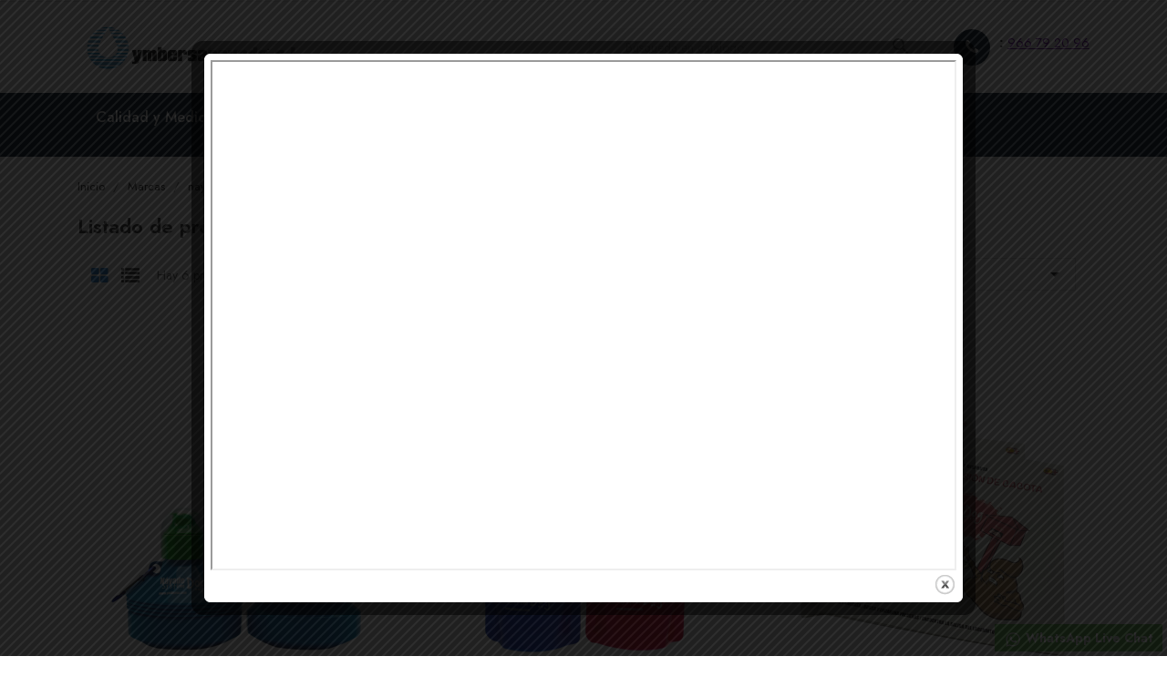

--- FILE ---
content_type: text/html; charset=utf-8
request_url: https://ymbersa.com/brand/34-nayade-systemdog
body_size: 14805
content:
<!doctype html>
<html lang="es">

    <head>
        
            
  <meta charset="utf-8">


  <meta http-equiv="x-ua-compatible" content="ie=edge">



  <title>nayade-system.dog</title>
  <meta name="description" content="">
  <meta name="keywords" content="">
    


  <meta name="viewport" content="width=device-width, initial-scale=1">



  <link rel="icon" type="image/vnd.microsoft.icon" href="https://ymbersa.com/img/favicon.ico?1645868845">
  <link rel="shortcut icon" type="image/x-icon" href="https://ymbersa.com/img/favicon.ico?1645868845">
  <link href="https://fonts.googleapis.com/css2?family=Jost:wght@300;400;500;600;700;800;900&display=swap" rel="stylesheet">

<!-- Google Tag Manager -->
<script>(function(w,d,s,l,i){w[l]=w[l]||[];w[l].push({'gtm.start':
new Date().getTime(),event:'gtm.js'});var f=d.getElementsByTagName(s)[0],
j=d.createElement(s),dl=l!='dataLayer'?'&l='+l:'';j.async=true;j.src=
'https://www.googletagmanager.com/gtm.js?id='+i+dl;f.parentNode.insertBefore(j,f);
})(window,document,'script','dataLayer','GTM-K9TJVM3');</script>
<!-- End Google Tag Manager -->




    <link rel="stylesheet" href="https://ymbersa.com/themes/etrendlite/assets/css/theme.css" type="text/css" media="all">
  <link rel="stylesheet" href="https://ymbersa.com/themes/etrendlite/assets/css/font-awesome.min.css" type="text/css" media="all">
  <link rel="stylesheet" href="https://ymbersa.com/themes/etrendlite/assets/css/owl.carousel.css" type="text/css" media="all">
  <link rel="stylesheet" href="https://ymbersa.com/themes/etrendlite/assets/css/owl.theme.css" type="text/css" media="all">
  <link rel="stylesheet" href="https://ymbersa.com/themes/etrendlite/assets/css/owl.transitions.css" type="text/css" media="all">
  <link rel="stylesheet" href="https://ymbersa.com/modules/blockreassurance/views/dist/front.css" type="text/css" media="all">
  <link rel="stylesheet" href="https://ymbersa.com/modules/ps_socialfollow/views/css/ps_socialfollow.css" type="text/css" media="all">
  <link rel="stylesheet" href="https://ymbersa.com/modules/ps_searchbar/ps_searchbar.css" type="text/css" media="all">
  <link rel="stylesheet" href="https://ymbersa.com/modules/ps_facetedsearch/views/dist/front.css" type="text/css" media="all">
  <link rel="stylesheet" href="https://ymbersa.com/modules/productcomments/views/css/productcomments.css" type="text/css" media="all">
  <link rel="stylesheet" href="https://ymbersa.com/modules/ht_staticblocks/views/css/ht_staticblocks.css" type="text/css" media="all">
  <link rel="stylesheet" href="https://ymbersa.com/modules/whatsapp//views/css/whatsapp.css" type="text/css" media="all">
  <link rel="stylesheet" href="https://ymbersa.com/modules/mib/mib.css" type="text/css" media="all">
  <link rel="stylesheet" href="https://ymbersa.com/modules/mib/lib/css/lightslider.css" type="text/css" media="all">
  <link rel="stylesheet" href="https://ymbersa.com/js/jquery/ui/themes/base/minified/jquery-ui.min.css" type="text/css" media="all">
  <link rel="stylesheet" href="https://ymbersa.com/js/jquery/ui/themes/base/minified/jquery.ui.theme.min.css" type="text/css" media="all">
  <link rel="stylesheet" href="https://ymbersa.com/themes/etrendlite/assets/css/custom.css" type="text/css" media="all">




  

  <script type="text/javascript">
        var mib_ascroll = 1;
        var mib_pause = 0;
        var mib_speed = 2000;
        var prestashop = {"cart":{"products":[],"totals":{"total":{"type":"total","label":"Total","amount":0,"value":"0,00\u00a0$"},"total_including_tax":{"type":"total","label":"Total (impuestos incl.)","amount":0,"value":"0,00\u00a0$"},"total_excluding_tax":{"type":"total","label":"Total (impuestos excl.)","amount":0,"value":"0,00\u00a0$"}},"subtotals":{"products":{"type":"products","label":"Subtotal","amount":0,"value":"0,00\u00a0$"},"discounts":null,"shipping":{"type":"shipping","label":"Transporte","amount":0,"value":""},"tax":{"type":"tax","label":"Impuestos","amount":0,"value":"0,00\u00a0$"}},"products_count":0,"summary_string":"0 art\u00edculos","vouchers":{"allowed":0,"added":[]},"discounts":[],"minimalPurchase":0,"minimalPurchaseRequired":""},"currency":{"id":1,"name":"D\u00f3lar estadounidense","iso_code":"USD","iso_code_num":"840","sign":"$"},"customer":{"lastname":null,"firstname":null,"email":null,"birthday":null,"newsletter":null,"newsletter_date_add":null,"optin":null,"website":null,"company":null,"siret":null,"ape":null,"is_logged":false,"gender":{"type":null,"name":null},"addresses":[]},"language":{"name":"Espa\u00f1ol (Spanish)","iso_code":"es","locale":"es-ES","language_code":"es-es","is_rtl":"0","date_format_lite":"d\/m\/Y","date_format_full":"d\/m\/Y H:i:s","id":2},"page":{"title":"","canonical":null,"meta":{"title":"nayade-system.dog","description":"","keywords":"","robots":"index"},"page_name":"manufacturer","body_classes":{"lang-es":true,"lang-rtl":false,"country-ES":true,"currency-USD":true,"layout-full-width":true,"page-manufacturer":true,"tax-display-enabled":true},"admin_notifications":[]},"shop":{"name":"YMBERSA-CATALOGO","logo":"https:\/\/ymbersa.com\/img\/logo-1645868845.jpg","stores_icon":"https:\/\/ymbersa.com\/img\/logo_stores.png","favicon":"https:\/\/ymbersa.com\/img\/favicon.ico"},"urls":{"base_url":"https:\/\/ymbersa.com\/","current_url":"https:\/\/ymbersa.com\/brand\/34-nayade-systemdog","shop_domain_url":"https:\/\/ymbersa.com","img_ps_url":"https:\/\/ymbersa.com\/img\/","img_cat_url":"https:\/\/ymbersa.com\/img\/c\/","img_lang_url":"https:\/\/ymbersa.com\/img\/l\/","img_prod_url":"https:\/\/ymbersa.com\/img\/p\/","img_manu_url":"https:\/\/ymbersa.com\/img\/m\/","img_sup_url":"https:\/\/ymbersa.com\/img\/su\/","img_ship_url":"https:\/\/ymbersa.com\/img\/s\/","img_store_url":"https:\/\/ymbersa.com\/img\/st\/","img_col_url":"https:\/\/ymbersa.com\/img\/co\/","img_url":"https:\/\/ymbersa.com\/themes\/etrendlite\/assets\/img\/","css_url":"https:\/\/ymbersa.com\/themes\/etrendlite\/assets\/css\/","js_url":"https:\/\/ymbersa.com\/themes\/etrendlite\/assets\/js\/","pic_url":"https:\/\/ymbersa.com\/upload\/","pages":{"address":"https:\/\/ymbersa.com\/direccion","addresses":"https:\/\/ymbersa.com\/direcciones","authentication":"https:\/\/ymbersa.com\/iniciar-sesion","cart":"https:\/\/ymbersa.com\/carrito","category":"https:\/\/ymbersa.com\/index.php?controller=category","cms":"https:\/\/ymbersa.com\/index.php?controller=cms","contact":"https:\/\/ymbersa.com\/contactenos","discount":"https:\/\/ymbersa.com\/descuento","guest_tracking":"https:\/\/ymbersa.com\/seguimiento-pedido-invitado","history":"https:\/\/ymbersa.com\/historial-compra","identity":"https:\/\/ymbersa.com\/datos-personales","index":"https:\/\/ymbersa.com\/","my_account":"https:\/\/ymbersa.com\/mi-cuenta","order_confirmation":"https:\/\/ymbersa.com\/confirmacion-pedido","order_detail":"https:\/\/ymbersa.com\/index.php?controller=order-detail","order_follow":"https:\/\/ymbersa.com\/seguimiento-pedido","order":"https:\/\/ymbersa.com\/pedido","order_return":"https:\/\/ymbersa.com\/index.php?controller=order-return","order_slip":"https:\/\/ymbersa.com\/facturas-abono","pagenotfound":"https:\/\/ymbersa.com\/pagina-no-encontrada","password":"https:\/\/ymbersa.com\/recuperar-contrase\u00f1a","pdf_invoice":"https:\/\/ymbersa.com\/index.php?controller=pdf-invoice","pdf_order_return":"https:\/\/ymbersa.com\/index.php?controller=pdf-order-return","pdf_order_slip":"https:\/\/ymbersa.com\/index.php?controller=pdf-order-slip","prices_drop":"https:\/\/ymbersa.com\/productos-rebajados","product":"https:\/\/ymbersa.com\/index.php?controller=product","search":"https:\/\/ymbersa.com\/busqueda","sitemap":"https:\/\/ymbersa.com\/mapa del sitio","stores":"https:\/\/ymbersa.com\/tiendas","supplier":"https:\/\/ymbersa.com\/proveedor","register":"https:\/\/ymbersa.com\/iniciar-sesion?create_account=1","order_login":"https:\/\/ymbersa.com\/pedido?login=1"},"alternative_langs":[],"theme_assets":"\/themes\/etrendlite\/assets\/","actions":{"logout":"https:\/\/ymbersa.com\/?mylogout="},"no_picture_image":{"bySize":{"small_default":{"url":"https:\/\/ymbersa.com\/img\/p\/es-default-small_default.jpg","width":98,"height":124},"cart_default":{"url":"https:\/\/ymbersa.com\/img\/p\/es-default-cart_default.jpg","width":125,"height":159},"home_default":{"url":"https:\/\/ymbersa.com\/img\/p\/es-default-home_default.jpg","width":350,"height":446},"medium_default":{"url":"https:\/\/ymbersa.com\/img\/p\/es-default-medium_default.jpg","width":452,"height":575},"large_default":{"url":"https:\/\/ymbersa.com\/img\/p\/es-default-large_default.jpg","width":513,"height":655}},"small":{"url":"https:\/\/ymbersa.com\/img\/p\/es-default-small_default.jpg","width":98,"height":124},"medium":{"url":"https:\/\/ymbersa.com\/img\/p\/es-default-home_default.jpg","width":350,"height":446},"large":{"url":"https:\/\/ymbersa.com\/img\/p\/es-default-large_default.jpg","width":513,"height":655},"legend":""}},"configuration":{"display_taxes_label":true,"display_prices_tax_incl":false,"is_catalog":false,"show_prices":true,"opt_in":{"partner":true},"quantity_discount":{"type":"discount","label":"Descuento unitario"},"voucher_enabled":0,"return_enabled":0},"field_required":[],"breadcrumb":{"links":[{"title":"Inicio","url":"https:\/\/ymbersa.com\/"},{"title":"Marcas","url":"https:\/\/ymbersa.com\/brands"},{"title":"nayade-system.dog","url":"https:\/\/ymbersa.com\/brand\/34-nayade-systemdog"}],"count":3},"link":{"protocol_link":"https:\/\/","protocol_content":"https:\/\/"},"time":1765350197,"static_token":"eaf2ce86b5529d43c87265f4303a6cbc","token":"9d4ca7166e88b01b1e787b466a3e5c4d","debug":false};
        var prestashopFacebookAjaxController = "https:\/\/ymbersa.com\/module\/ps_facebook\/Ajax";
        var psemailsubscription_subscription = "https:\/\/ymbersa.com\/module\/ps_emailsubscription\/subscription";
        var psr_icon_color = "#F19D76";
      </script>



  <script async src="https://www.googletagmanager.com/gtag/js?id=G-PRXBY8JX85"></script>
<script>
  window.dataLayer = window.dataLayer || [];
  function gtag(){dataLayer.push(arguments);}
  gtag('js', new Date());
  gtag(
    'config',
    'G-PRXBY8JX85',
    {
      'debug_mode':false
                      }
  );
</script>





        
    </head>

    <body id="manufacturer" class="lang-es country-es currency-usd layout-full-width page-manufacturer tax-display-enabled">

<!-- Google Tag Manager (noscript) -->
<noscript><iframe src="https://www.googletagmanager.com/ns.html?id=GTM-K9TJVM3"
height="0" width="0" style="display:none;visibility:hidden"></iframe></noscript>
<!-- End Google Tag Manager (noscript) -->

        
            
        

    <main>
        
                    

        <header id="header">
            
                
    <div class="header-banner">
        
    </div>



    <nav class="header-nav">
        <div class="container">
            <div class="row">
                <div class="hidden-sm-down">
                    <div class="col-md-6 col-xs-12 payment-currency-block">
                        
                    </div>
                    <div class="col-md-6 right-nav">
                        
                    </div>
                </div>
                <div class="hidden-md-up text-sm-center mobile">
                    <div class="float-xs-left" id="menu-icon">
                        <i class="material-icons d-inline">&#xE5D2;</i>
                    </div>
                    <div class="float-xs-right" id="_mobile_cart"></div>
                    <div class="float-xs-right" id="_mobile_user_info"></div>
                    <div class="top-logo" id="_mobile_logo"></div>
                    <div class="clearfix"></div>
                </div>
            </div>
        </div>
    </nav>



    <div class="header-top">
        <div class="container">
            <div class="row">
                <div class="col-md-4  hidden-sm-down" id="_desktop_logo">
                    <a href="https://ymbersa.com/">
                        <img class="logo img-responsive" src="https://ymbersa.com/img/logo-1645868845.jpg" alt="YMBERSA-CATALOGO">
                    </a>
                </div>
                <div class="col-md-8 col-sm-12 position-static">
                    <!-- Static Block module -->
			<div class="header-contact-block">
<div class="item"><span class="icon-block"> <em class="fa fa-phone"></em> Llamanos</span><span class="text-block"> </span><span class="GRkHZd w8qArf" style="font-weight: bolder; caret-color: #202124; color: #202124; font-family: arial, sans-serif; font-size: 14px; font-style: normal; font-variant-caps: normal; letter-spacing: normal; orphans: auto; text-align: left; text-indent: 0px; text-transform: none; white-space: normal; widows: auto; word-spacing: 0px; -webkit-text-size-adjust: auto; -webkit-text-stroke-width: 0px; text-decoration: none;">:<span class="Apple-converted-space"> </span></span><span style="caret-color: #202124; color: #202124; font-family: arial, sans-serif; font-size: 14px; font-style: normal; font-variant-caps: normal; font-weight: normal; letter-spacing: normal; orphans: auto; text-align: left; text-indent: 0px; text-transform: none; white-space: normal; widows: auto; word-spacing: 0px; -webkit-text-size-adjust: auto; -webkit-text-stroke-width: 0px; text-decoration: none;"><span class="LrzXr zdqRlf kno-fv" style="color: #202124;"><a data-dtype="d3ifr" data-local-attribute="d3ph" href="https://www.google.com/search?client=safari&rls=en&q=ymbersa+natade&ie=UTF-8&oe=UTF-8#" data-ved="2ahUKEwiNzvPsyqnzAhXBy4UKHXSiDmcQkAgoAHoECC0QAw" style="color: #660099; text-decoration: underline; outline: 0px;"><span aria-label="Llamar al número de teléfono 966 79 20 96">966 79 20 96</span></a></span></span></div>
</div>
	<!-- /Static block module --><!-- Block search module TOP -->
<div id="search_widget" class="col-lg-6 col-md-5 col-sm-12 search-widget" data-search-controller-url="//ymbersa.com/busqueda">
	<form method="get" action="//ymbersa.com/busqueda">
		<input type="hidden" name="controller" value="search">
		<input type="text" name="s" value="" placeholder="Búsqueda en catálogo" aria-label="Buscar">
		<button type="submit">
			<i class="material-icons search">&#xE8B6;</i>
      <span class="hidden-xl-down">Buscar</span>
		</button>
	</form>
</div>
<!-- /Block search module TOP -->

                    <div class="clearfix"></div>
                </div>
            </div>
            <div id="mobile_top_menu_wrapper" class="row hidden-md-up" style="display:none;">
                <div class="js-top-menu mobile" id="_mobile_top_menu"></div>
                <div class="js-top-menu-bottom">
                    <div id="_mobile_currency_selector"></div>
                    <div id="_mobile_language_selector"></div>
                    <div id="_mobile_contact_link"></div>
                </div>
            </div>
        </div>
    </div>
    <div class="header-navfullwidth">
        <div class="container">
            
<div class="top-navigation-menu">
    <div class="menu navbar-block col-lg-8 col-md-7 js-top-menu position-static hidden-sm-down" id="_desktop_top_menu">
        
            <ul class="top-menu" id="top-menu" data-depth="0">
                            <li class="classic-list cms-category  has-child  level0" id="cms-category-2">
                                        <a
                        class="dropdown-item"
                        href="https://ymbersa.com/content/category/2-calidad-y-medio-ambiente" data-depth="0"
                                                >
                                                                                                            <span class="float-xs-right hidden-md-up">
                                <span data-target="#top_sub_menu_45095" data-toggle="collapse" class="navbar-toggler collapse-icons">
                                    <i class="material-icons add">&#xE313;</i>
                                    <i class="material-icons remove">&#xE316;</i>
                                </span>
                            </span>
                                                Calidad y Medio Ambiente
                    </a>
                                            <div  class="classic-menu popover sub-menu js-sub-menu collapse" id="top_sub_menu_45095">
                            
            <ul class="top-menu"  data-depth="1">
                            <li class="classic-list cms-page  level1" id="cms-page-6">
                                        <a
                        class="dropdown-item dropdown-submenu"
                        href="https://ymbersa.com/content/6-politica-de-calidad" data-depth="1"
                                                >
                                                Politica de Calidad
                    </a>
                                    </li>
                            <li class="classic-list cms-page  level1" id="cms-page-7">
                                        <a
                        class="dropdown-item dropdown-submenu"
                        href="https://ymbersa.com/content/7-gestion-ambiental-interna-sostenible" data-depth="1"
                                                >
                                                Gestión ambiental interna sostenible
                    </a>
                                    </li>
                            <li class="classic-list cms-page  level1" id="cms-page-8">
                                        <a
                        class="dropdown-item dropdown-submenu"
                        href="https://ymbersa.com/content/8-registros-y-altas-cualificadas" data-depth="1"
                                                >
                                                Registros y Altas Cualificadas
                    </a>
                                    </li>
                    </ul>
    
                                                    </div>
                                    </li>
                            <li class="classic-list category  has-child  level0" id="category-12">
                                        <a
                        class="dropdown-item"
                        href="https://ymbersa.com/12-divisiones" data-depth="0"
                                                >
                                                                                                            <span class="float-xs-right hidden-md-up">
                                <span data-target="#top_sub_menu_10366" data-toggle="collapse" class="navbar-toggler collapse-icons">
                                    <i class="material-icons add">&#xE313;</i>
                                    <i class="material-icons remove">&#xE316;</i>
                                </span>
                            </span>
                                                Divisiones
                    </a>
                                            <div  class="classic-menu popover sub-menu js-sub-menu collapse" id="top_sub_menu_10366">
                            
            <ul class="top-menu"  data-depth="1">
                            <li class="classic-list category  has-child  level1" id="category-13">
                                        <a
                        class="dropdown-item dropdown-submenu"
                        href="https://ymbersa.com/13-division-linea-piscinas-quimicos" data-depth="1"
                                                >
                                                                                                            <span class="float-xs-right hidden-md-up">
                                <span data-target="#top_sub_menu_707" data-toggle="collapse" class="navbar-toggler collapse-icons">
                                    <i class="material-icons add">&#xE313;</i>
                                    <i class="material-icons remove">&#xE316;</i>
                                </span>
                            </span>
                                                División Linea Piscinas Quimicos
                    </a>
                                            <div  class="collapse" id="top_sub_menu_707">
                            
            <ul class="top-menu"  data-depth="2">
                            <li class="classic-list category  level2" id="category-15">
                                        <a
                        class="dropdown-item"
                        href="https://ymbersa.com/15-cloro" data-depth="2"
                                                >
                                                Cloro
                    </a>
                                    </li>
                            <li class="classic-list category  level2" id="category-16">
                                        <a
                        class="dropdown-item"
                        href="https://ymbersa.com/16-floculantes" data-depth="2"
                                                >
                                                Floculantes
                    </a>
                                    </li>
                            <li class="classic-list category  level2" id="category-17">
                                        <a
                        class="dropdown-item"
                        href="https://ymbersa.com/17-antialgas" data-depth="2"
                                                >
                                                Antialgas
                    </a>
                                    </li>
                            <li class="classic-list category  level2" id="category-18">
                                        <a
                        class="dropdown-item"
                        href="https://ymbersa.com/18-controladores-del-ph" data-depth="2"
                                                >
                                                Controladores del PH
                    </a>
                                    </li>
                            <li class="classic-list category  level2" id="category-20">
                                        <a
                        class="dropdown-item"
                        href="https://ymbersa.com/20-bromo" data-depth="2"
                                                >
                                                Bromo
                    </a>
                                    </li>
                            <li class="classic-list category  level2" id="category-21">
                                        <a
                        class="dropdown-item"
                        href="https://ymbersa.com/21-neutralizadores-de-cal" data-depth="2"
                                                >
                                                Neutralizadores de Cal
                    </a>
                                    </li>
                            <li class="classic-list category  level2" id="category-22">
                                        <a
                        class="dropdown-item"
                        href="https://ymbersa.com/22-limpiadores-vaso-y-alrededores" data-depth="2"
                                                >
                                                Limpiadores vaso y alrededores
                    </a>
                                    </li>
                            <li class="classic-list category  level2" id="category-23">
                                        <a
                        class="dropdown-item"
                        href="https://ymbersa.com/23-estabilizadores-de-agua" data-depth="2"
                                                >
                                                Estabilizadores de Agua
                    </a>
                                    </li>
                            <li class="classic-list category  level2" id="category-24">
                                        <a
                        class="dropdown-item"
                        href="https://ymbersa.com/24-hibernacion" data-depth="2"
                                                >
                                                Hibernación
                    </a>
                                    </li>
                            <li class="classic-list category  level2" id="category-47">
                                        <a
                        class="dropdown-item"
                        href="https://ymbersa.com/47-sal-especial-electrolisis-salinas" data-depth="2"
                                                >
                                                Sal especial electrólisis salinas
                    </a>
                                    </li>
                            <li class="classic-list category  level2" id="category-49">
                                        <a
                        class="dropdown-item"
                        href="https://ymbersa.com/49-saunas-y-spa" data-depth="2"
                                                >
                                                Saunas y Spa
                    </a>
                                    </li>
                            <li class="classic-list category  level2" id="category-51">
                                        <a
                        class="dropdown-item"
                        href="https://ymbersa.com/51-reparacion-piscinas" data-depth="2"
                                                >
                                                Reparación Piscinas
                    </a>
                                    </li>
                    </ul>
    
                                                    </div>
                                    </li>
                            <li class="classic-list category  has-child  level1" id="category-14">
                                        <a
                        class="dropdown-item dropdown-submenu"
                        href="https://ymbersa.com/14-division-linea-piscinas-accesorios" data-depth="1"
                                                >
                                                                                                            <span class="float-xs-right hidden-md-up">
                                <span data-target="#top_sub_menu_84514" data-toggle="collapse" class="navbar-toggler collapse-icons">
                                    <i class="material-icons add">&#xE313;</i>
                                    <i class="material-icons remove">&#xE316;</i>
                                </span>
                            </span>
                                                División Linea Piscinas Accesorios
                    </a>
                                            <div  class="collapse" id="top_sub_menu_84514">
                            
            <ul class="top-menu"  data-depth="2">
                            <li class="classic-list category  level2" id="category-44">
                                        <a
                        class="dropdown-item"
                        href="https://ymbersa.com/44-ymbercristal" data-depth="2"
                                                >
                                                YmberCristal®
                    </a>
                                    </li>
                            <li class="classic-list category  level2" id="category-50">
                                        <a
                        class="dropdown-item"
                        href="https://ymbersa.com/50-limpiafondos" data-depth="2"
                                                >
                                                Limpiafondos
                    </a>
                                    </li>
                    </ul>
    
                                                    </div>
                                    </li>
                            <li class="classic-list category  has-child  level1" id="category-19">
                                        <a
                        class="dropdown-item dropdown-submenu"
                        href="https://ymbersa.com/19-division-linea-nayade-system" data-depth="1"
                                                >
                                                                                                            <span class="float-xs-right hidden-md-up">
                                <span data-target="#top_sub_menu_63765" data-toggle="collapse" class="navbar-toggler collapse-icons">
                                    <i class="material-icons add">&#xE313;</i>
                                    <i class="material-icons remove">&#xE316;</i>
                                </span>
                            </span>
                                                División linea Náyade System®
                    </a>
                                            <div  class="collapse" id="top_sub_menu_63765">
                            
            <ul class="top-menu"  data-depth="2">
                            <li class="classic-list category  level2" id="category-27">
                                        <a
                        class="dropdown-item"
                        href="https://ymbersa.com/27-dispensador-de-bolsas-para-excremento-animal" data-depth="2"
                                                >
                                                Dispensador de bolsas para excremento animal
                    </a>
                                    </li>
                            <li class="classic-list category  level2" id="category-28">
                                        <a
                        class="dropdown-item"
                        href="https://ymbersa.com/28-bolsas-para-recogida-excremento-animal" data-depth="2"
                                                >
                                                Bolsas para recogida excremento animal
                    </a>
                                    </li>
                            <li class="classic-list category  level2" id="category-29">
                                        <a
                        class="dropdown-item"
                        href="https://ymbersa.com/29-parking-de-perros" data-depth="2"
                                                >
                                                Parking de perros
                    </a>
                                    </li>
                            <li class="classic-list category  level2" id="category-30">
                                        <a
                        class="dropdown-item"
                        href="https://ymbersa.com/30-limpieza-urbana" data-depth="2"
                                                >
                                                Limpieza Urbana
                    </a>
                                    </li>
                            <li class="classic-list category  level2" id="category-46">
                                        <a
                        class="dropdown-item"
                        href="https://ymbersa.com/46-limpieza-interior" data-depth="2"
                                                >
                                                Limpieza Interior
                    </a>
                                    </li>
                            <li class="classic-list category  level2" id="category-31">
                                        <a
                        class="dropdown-item"
                        href="https://ymbersa.com/31-aseo-urbano" data-depth="2"
                                                >
                                                Aseo Urbano
                    </a>
                                    </li>
                            <li class="classic-list category  level2" id="category-32">
                                        <a
                        class="dropdown-item"
                        href="https://ymbersa.com/32-pilas-reciclaje-y-concienciacion" data-depth="2"
                                                >
                                                Pilas reciclaje y concienciación
                    </a>
                                    </li>
                            <li class="classic-list category  level2" id="category-45">
                                        <a
                        class="dropdown-item"
                        href="https://ymbersa.com/45-botellas-dilucion-de-pipis-personalizables" data-depth="2"
                                                >
                                                Botellas dilución de Pipís - Personalizables
                    </a>
                                    </li>
                            <li class="classic-list category  level2" id="category-52">
                                        <a
                        class="dropdown-item"
                        href="https://ymbersa.com/52-fuente-canina" data-depth="2"
                                                >
                                                Fuente Canina
                    </a>
                                    </li>
                    </ul>
    
                                                    </div>
                                    </li>
                            <li class="classic-list category  has-child  level1" id="category-25">
                                        <a
                        class="dropdown-item dropdown-submenu"
                        href="https://ymbersa.com/25-division-ymber-magnetic" data-depth="1"
                                                >
                                                                                                            <span class="float-xs-right hidden-md-up">
                                <span data-target="#top_sub_menu_42898" data-toggle="collapse" class="navbar-toggler collapse-icons">
                                    <i class="material-icons add">&#xE313;</i>
                                    <i class="material-icons remove">&#xE316;</i>
                                </span>
                            </span>
                                                División Ymber Magnetic®
                    </a>
                                            <div  class="collapse" id="top_sub_menu_42898">
                            
            <ul class="top-menu"  data-depth="2">
                            <li class="classic-list category  level2" id="category-26">
                                        <a
                        class="dropdown-item"
                        href="https://ymbersa.com/26-ionizadores-de-agua" data-depth="2"
                                                >
                                                Ionizadores De Agua
                    </a>
                                    </li>
                    </ul>
    
                                                    </div>
                                    </li>
                            <li class="classic-list category  has-child  level1" id="category-33">
                                        <a
                        class="dropdown-item dropdown-submenu"
                        href="https://ymbersa.com/33-division-nayade-higiene-profesional" data-depth="1"
                                                >
                                                                                                            <span class="float-xs-right hidden-md-up">
                                <span data-target="#top_sub_menu_80672" data-toggle="collapse" class="navbar-toggler collapse-icons">
                                    <i class="material-icons add">&#xE313;</i>
                                    <i class="material-icons remove">&#xE316;</i>
                                </span>
                            </span>
                                                División Náyade Higiene Profesional®
                    </a>
                                            <div  class="collapse" id="top_sub_menu_80672">
                            
            <ul class="top-menu"  data-depth="2">
                            <li class="classic-list category  level2" id="category-34">
                                        <a
                        class="dropdown-item"
                        href="https://ymbersa.com/34-aerovid" data-depth="2"
                                                >
                                                Aerovid®
                    </a>
                                    </li>
                            <li class="classic-list category  level2" id="category-35">
                                        <a
                        class="dropdown-item"
                        href="https://ymbersa.com/35-agueda-fresh-electric-antimosquitos" data-depth="2"
                                                >
                                                Agueda Fresh® Electric AntiMosquitos
                    </a>
                                    </li>
                            <li class="classic-list category  level2" id="category-36">
                                        <a
                        class="dropdown-item"
                        href="https://ymbersa.com/36-agueda-fresh-electric-aromas" data-depth="2"
                                                >
                                                Agueda Fresh® Electric Aromas
                    </a>
                                    </li>
                            <li class="classic-list category  level2" id="category-37">
                                        <a
                        class="dropdown-item"
                        href="https://ymbersa.com/37-agueda-fresh-fragancias-electric" data-depth="2"
                                                >
                                                Agueda Fresh® Fragancias Electric
                    </a>
                                    </li>
                            <li class="classic-list category  level2" id="category-38">
                                        <a
                        class="dropdown-item"
                        href="https://ymbersa.com/38-agueda-fresh-bote" data-depth="2"
                                                >
                                                Agueda Fresh® Bote
                    </a>
                                    </li>
                            <li class="classic-list category  level2" id="category-39">
                                        <a
                        class="dropdown-item"
                        href="https://ymbersa.com/39-pfg" data-depth="2"
                                                >
                                                PFG®
                    </a>
                                    </li>
                            <li class="classic-list category  level2" id="category-43">
                                        <a
                        class="dropdown-item"
                        href="https://ymbersa.com/43-teide-fresh-celulosas" data-depth="2"
                                                >
                                                Teide Fresh® Celulosas
                    </a>
                                    </li>
                            <li class="classic-list category  level2" id="category-48">
                                        <a
                        class="dropdown-item"
                        href="https://ymbersa.com/48-ymbersal-sal-vaccum-descalsificador" data-depth="2"
                                                >
                                                Ymbersal Sal Vaccum descalsificador
                    </a>
                                    </li>
                    </ul>
    
                                                    </div>
                                    </li>
                            <li class="classic-list category  has-child  level1" id="category-40">
                                        <a
                        class="dropdown-item dropdown-submenu"
                        href="https://ymbersa.com/40-division-biocidas" data-depth="1"
                                                >
                                                                                                            <span class="float-xs-right hidden-md-up">
                                <span data-target="#top_sub_menu_79823" data-toggle="collapse" class="navbar-toggler collapse-icons">
                                    <i class="material-icons add">&#xE313;</i>
                                    <i class="material-icons remove">&#xE316;</i>
                                </span>
                            </span>
                                                División biocidas®
                    </a>
                                            <div  class="collapse" id="top_sub_menu_79823">
                            
            <ul class="top-menu"  data-depth="2">
                            <li class="classic-list category  level2" id="category-41">
                                        <a
                        class="dropdown-item"
                        href="https://ymbersa.com/41-clodo-bacter-hs" data-depth="2"
                                                >
                                                Clodo Bacter HS®
                    </a>
                                    </li>
                            <li class="classic-list category  level2" id="category-42">
                                        <a
                        class="dropdown-item"
                        href="https://ymbersa.com/42-clodo-175" data-depth="2"
                                                >
                                                Clodo 175®
                    </a>
                                    </li>
                    </ul>
    
                                                    </div>
                                    </li>
                    </ul>
    
                                                    </div>
                                    </li>
                            <li class="classic-list cms-category  has-child  level0" id="cms-category-6">
                                        <a
                        class="dropdown-item"
                        href="https://ymbersa.com/content/category/6-multimedia" data-depth="0"
                                                >
                                                                                                            <span class="float-xs-right hidden-md-up">
                                <span data-target="#top_sub_menu_95086" data-toggle="collapse" class="navbar-toggler collapse-icons">
                                    <i class="material-icons add">&#xE313;</i>
                                    <i class="material-icons remove">&#xE316;</i>
                                </span>
                            </span>
                                                Multimedia
                    </a>
                                            <div  class="classic-menu popover sub-menu js-sub-menu collapse" id="top_sub_menu_95086">
                            
            <ul class="top-menu"  data-depth="1">
                            <li class="classic-list cms-page  level1" id="cms-page-17">
                                        <a
                        class="dropdown-item dropdown-submenu"
                        href="https://ymbersa.com/content/17-videos" data-depth="1"
                                                >
                                                Vídeos
                    </a>
                                    </li>
                            <li class="classic-list cms-page  level1" id="cms-page-18">
                                        <a
                        class="dropdown-item dropdown-submenu"
                        href="https://ymbersa.com/content/18-flyers" data-depth="1"
                                                >
                                                Flyers
                    </a>
                                    </li>
                            <li class="classic-list cms-page  level1" id="cms-page-19">
                                        <a
                        class="dropdown-item dropdown-submenu"
                        href="https://ymbersa.com/content/19-catalogos" data-depth="1"
                                                >
                                                Catálogos
                    </a>
                                    </li>
                    </ul>
    
                                                    </div>
                                    </li>
                    </ul>
    
        <div class="clearfix"></div>
    </div>
</div>
        </div>
    </div>
            
        </header>

        
            
<aside id="notifications">
  <div class="container">
    
    
    
      </div>
</aside>
        
        
        <section id="wrapper">
            
            <div class="container">
                
                    <nav data-depth="3" class="breadcrumb hidden-sm-down">
  <ol itemscope itemtype="http://schema.org/BreadcrumbList">
          
        <li itemprop="itemListElement" itemscope itemtype="http://schema.org/ListItem">
          <a itemprop="item" href="https://ymbersa.com/">
            <span itemprop="name">Inicio</span>
          </a>
          <meta itemprop="position" content="1">
        </li>
      
          
        <li itemprop="itemListElement" itemscope itemtype="http://schema.org/ListItem">
          <a itemprop="item" href="https://ymbersa.com/brands">
            <span itemprop="name">Marcas</span>
          </a>
          <meta itemprop="position" content="2">
        </li>
      
          
        <li itemprop="itemListElement" itemscope itemtype="http://schema.org/ListItem">
          <a itemprop="item" href="https://ymbersa.com/brand/34-nayade-systemdog">
            <span itemprop="name">nayade-system.dog</span>
          </a>
          <meta itemprop="position" content="3">
        </li>
      
      </ol>
</nav>
                
                <div class="row">
                    

                    
  <div id="content-wrapper">
    
    
  <section id="main">

    
  <h1>Listado de productos por marca nayade-system.dog</h1>
  <div id="manufacturer-short_description"></div>
  <div id="manufacturer-description"></div>


    <section id="products">
      
        <div id="">
          
            <div id="js-product-list-top" class="row products-selection">
    <div class="col-lg-7 col-md-4 display-and-count">
        <div class="display-mode">
            <i class="fa fa-th-large show_grid active" aria-hidden="true"></i>
            <i class="fa fa-list show_list" aria-hidden="true"></i>
        </div>
        <div class="hidden-sm-down total-products">
                            <p>Hay 6 productos.</p>
                    </div>
    </div>
    <div class="col-lg-5 col-md-8">
        <div class="row sort-by-row">
            
                <span class="col-sm-3 col-md-3 hidden-sm-down sort-by">Ordenar por:</span>
<div class="col-sm-12 col-xs-12 col-md-9 products-sort-order dropdown">
  <button
    class="btn-unstyle select-title"
    rel="nofollow"
    data-toggle="dropdown"
    aria-haspopup="true"
    aria-expanded="false">
        <i class="material-icons float-xs-right">&#xE5C5;</i>
  </button>
  <div class="dropdown-menu">
          <a
        rel="nofollow"
        href="https://ymbersa.com/brand/34-nayade-systemdog?order=product.sales.desc"
        class="select-list js-search-link"
      >
        Ventas en orden decreciente
      </a>
          <a
        rel="nofollow"
        href="https://ymbersa.com/brand/34-nayade-systemdog?order=product.position.asc"
        class="select-list js-search-link"
      >
        Relevancia
      </a>
          <a
        rel="nofollow"
        href="https://ymbersa.com/brand/34-nayade-systemdog?order=product.name.asc"
        class="select-list js-search-link"
      >
        Nombre, A a Z
      </a>
          <a
        rel="nofollow"
        href="https://ymbersa.com/brand/34-nayade-systemdog?order=product.name.desc"
        class="select-list js-search-link"
      >
        Nombre, Z a A
      </a>
          <a
        rel="nofollow"
        href="https://ymbersa.com/brand/34-nayade-systemdog?order=product.price.asc"
        class="select-list js-search-link"
      >
        Precio: de más bajo a más alto
      </a>
          <a
        rel="nofollow"
        href="https://ymbersa.com/brand/34-nayade-systemdog?order=product.price.desc"
        class="select-list js-search-link"
      >
        Precio, de más alto a más bajo
      </a>
          <a
        rel="nofollow"
        href="https://ymbersa.com/brand/34-nayade-systemdog?order=product.reference.asc"
        class="select-list js-search-link"
      >
        Reference, A to Z
      </a>
          <a
        rel="nofollow"
        href="https://ymbersa.com/brand/34-nayade-systemdog?order=product.reference.desc"
        class="select-list js-search-link"
      >
        Reference, Z to A
      </a>
      </div>
</div>
            
                    </div>
    </div>
    <div class="col-sm-12 hidden-lg-up text-sm-center showing">
        Mostrando 1-6 de 6 artículo(s)
    </div>
</div>
          
        </div>

        
          <div id="" class="hidden-sm-down">
            <section id="js-active-search-filters" class="hide">
  
    <p class="h6 hidden-xs-up">Filtros activos</p>
  

  </section>

          </div>
        

        <div id="">
          
            <div id="js-product-list">
    <div class="products-grid">
        <div class="products row">
                            
                    
    <div class="product-item">
        <article class="product-miniature js-product-miniature" data-id-product="98" data-id-product-attribute="0" itemscope itemtype="http://schema.org/Product">
            <div class="thumbnail-container">
                <div class="product-image-block">
                    
                        <a href="https://ymbersa.com/division-linea-nayade-system/98-nayade-system-be-fuelle-botlle-570-ml.html" class="thumbnail product-thumbnail">
                            <img
                                src = "https://ymbersa.com/222-home_default/nayade-system-be-fuelle-botlle-570-ml.jpg"
                                alt = "NÁYADE SYSTEM® BE-FUELLE..."
                                data-full-size-image-url = "https://ymbersa.com/222-large_default/nayade-system-be-fuelle-botlle-570-ml.jpg" />
                        </a>
                    
                    
                        <ul class="product-flags">
                                                            <li class="product-flag out_of_stock">Fuera de stock</li>
                                                        </ul>
                    
                    <div class="highlighted-informations no-variants hidden-sm-down">
                        
                            <a class="quick-view" href="#" data-link-action="quickview">
                                <i class="material-icons search">&#xE8B6;</i> Vista rapido
                            </a>
                        
                        
                                                    
                    </div>
                </div>
                <div class="product-description">
                    
                        <h1 class="h3 product-title" itemprop="name"><a href="https://ymbersa.com/division-linea-nayade-system/98-nayade-system-be-fuelle-botlle-570-ml.html">NÁYADE SYSTEM® BE-FUELLE...</a></h1>
                        
                        
                        <div class="product-short-desc" id="product-description-short-98" itemprop="description"><p>NÁYADE SYSTEM® BE-FUELLE BOTTLE 570 ML KIT especial paseo de mascotas.</p></div>
                    


                    
                        
<div class="product-list-reviews" data-id="98" data-url="https://ymbersa.com/module/productcomments/CommentGrade">
  <div class="grade-stars small-stars"></div>
  <div class="comments-nb"></div>
</div>

                    
                </div>
            </div>
        </article>
    </div>

                
                            
                    
    <div class="product-item">
        <article class="product-miniature js-product-miniature" data-id-product="97" data-id-product-attribute="0" itemscope itemtype="http://schema.org/Product">
            <div class="thumbnail-container">
                <div class="product-image-block">
                    
                        <a href="https://ymbersa.com/division-linea-nayade-system/97-nayade-system-flex-bottle-plus-770-ml.html" class="thumbnail product-thumbnail">
                            <img
                                src = "https://ymbersa.com/204-home_default/nayade-system-flex-bottle-plus-770-ml.jpg"
                                alt = "NÁYADE SYSTEM® FLEX BOTTLE..."
                                data-full-size-image-url = "https://ymbersa.com/204-large_default/nayade-system-flex-bottle-plus-770-ml.jpg" />
                        </a>
                    
                    
                        <ul class="product-flags">
                                                            <li class="product-flag out_of_stock">Fuera de stock</li>
                                                        </ul>
                    
                    <div class="highlighted-informations no-variants hidden-sm-down">
                        
                            <a class="quick-view" href="#" data-link-action="quickview">
                                <i class="material-icons search">&#xE8B6;</i> Vista rapido
                            </a>
                        
                        
                                                    
                    </div>
                </div>
                <div class="product-description">
                    
                        <h1 class="h3 product-title" itemprop="name"><a href="https://ymbersa.com/division-linea-nayade-system/97-nayade-system-flex-bottle-plus-770-ml.html">NÁYADE SYSTEM® FLEX BOTTLE...</a></h1>
                        
                        
                        <div class="product-short-desc" id="product-description-short-97" itemprop="description"><p>NÁYADE SYSTEM® FLEX BOTTLE PLUS 770 ml</p></div>
                    


                    
                        
<div class="product-list-reviews" data-id="97" data-url="https://ymbersa.com/module/productcomments/CommentGrade">
  <div class="grade-stars small-stars"></div>
  <div class="comments-nb"></div>
</div>

                    
                </div>
            </div>
        </article>
    </div>

                
                            
                    
    <div class="product-item">
        <article class="product-miniature js-product-miniature" data-id-product="71" data-id-product-attribute="0" itemscope itemtype="http://schema.org/Product">
            <div class="thumbnail-container">
                <div class="product-image-block">
                    
                        <a href="https://ymbersa.com/division-linea-nayade-system/71-nayade-system-la-gran-excursion-de-cacota.html" class="thumbnail product-thumbnail">
                            <img
                                src = "https://ymbersa.com/160-home_default/nayade-system-la-gran-excursion-de-cacota.jpg"
                                alt = "NÁYADE SYSTEM® LA GRAN..."
                                data-full-size-image-url = "https://ymbersa.com/160-large_default/nayade-system-la-gran-excursion-de-cacota.jpg" />
                        </a>
                    
                    
                        <ul class="product-flags">
                                                            <li class="product-flag out_of_stock">Fuera de stock</li>
                                                        </ul>
                    
                    <div class="highlighted-informations no-variants hidden-sm-down">
                        
                            <a class="quick-view" href="#" data-link-action="quickview">
                                <i class="material-icons search">&#xE8B6;</i> Vista rapido
                            </a>
                        
                        
                                                    
                    </div>
                </div>
                <div class="product-description">
                    
                        <h1 class="h3 product-title" itemprop="name"><a href="https://ymbersa.com/division-linea-nayade-system/71-nayade-system-la-gran-excursion-de-cacota.html">NÁYADE SYSTEM® LA GRAN...</a></h1>
                        
                        
                        <div class="product-short-desc" id="product-description-short-71" itemprop="description"><p>Náyade System® La Gran Excursión de Cacota.</p>
<p>Cuento didáctico infantil interactivo con juegos para la formación y aprendizaje de los niños con mascotas.</p></div>
                    


                    
                        
<div class="product-list-reviews" data-id="71" data-url="https://ymbersa.com/module/productcomments/CommentGrade">
  <div class="grade-stars small-stars"></div>
  <div class="comments-nb"></div>
</div>

                    
                </div>
            </div>
        </article>
    </div>

                
                            
                    
    <div class="product-item">
        <article class="product-miniature js-product-miniature" data-id-product="70" data-id-product-attribute="0" itemscope itemtype="http://schema.org/Product">
            <div class="thumbnail-container">
                <div class="product-image-block">
                    
                        <a href="https://ymbersa.com/division-linea-nayade-system/70-nayade-system-flex-bottle.html" class="thumbnail product-thumbnail">
                            <img
                                src = "https://ymbersa.com/159-home_default/nayade-system-flex-bottle.jpg"
                                alt = "NÁYADE SYSTEM® FLEX BOTTLE."
                                data-full-size-image-url = "https://ymbersa.com/159-large_default/nayade-system-flex-bottle.jpg" />
                        </a>
                    
                    
                        <ul class="product-flags">
                                                            <li class="product-flag out_of_stock">Fuera de stock</li>
                                                        </ul>
                    
                    <div class="highlighted-informations no-variants hidden-sm-down">
                        
                            <a class="quick-view" href="#" data-link-action="quickview">
                                <i class="material-icons search">&#xE8B6;</i> Vista rapido
                            </a>
                        
                        
                                                    
                    </div>
                </div>
                <div class="product-description">
                    
                        <h1 class="h3 product-title" itemprop="name"><a href="https://ymbersa.com/division-linea-nayade-system/70-nayade-system-flex-bottle.html">NÁYADE SYSTEM® FLEX BOTTLE.</a></h1>
                        
                        
                        <div class="product-short-desc" id="product-description-short-70" itemprop="description"><p>Náyade System® Flex Bottle.</p></div>
                    


                    
                        
<div class="product-list-reviews" data-id="70" data-url="https://ymbersa.com/module/productcomments/CommentGrade">
  <div class="grade-stars small-stars"></div>
  <div class="comments-nb"></div>
</div>

                    
                </div>
            </div>
        </article>
    </div>

                
                            
                    
    <div class="product-item">
        <article class="product-miniature js-product-miniature" data-id-product="50" data-id-product-attribute="0" itemscope itemtype="http://schema.org/Product">
            <div class="thumbnail-container">
                <div class="product-image-block">
                    
                        <a href="https://ymbersa.com/divisiones/50-bolsas-para-nayade-system-dog.html" class="thumbnail product-thumbnail">
                            <img
                                src = "https://ymbersa.com/141-home_default/bolsas-para-nayade-system-dog.jpg"
                                alt = "BOLSAS PARA NÁYADE SYSTEM DOG®"
                                data-full-size-image-url = "https://ymbersa.com/141-large_default/bolsas-para-nayade-system-dog.jpg" />
                        </a>
                    
                    
                        <ul class="product-flags">
                                                            <li class="product-flag out_of_stock">Fuera de stock</li>
                                                        </ul>
                    
                    <div class="highlighted-informations no-variants hidden-sm-down">
                        
                            <a class="quick-view" href="#" data-link-action="quickview">
                                <i class="material-icons search">&#xE8B6;</i> Vista rapido
                            </a>
                        
                        
                                                    
                    </div>
                </div>
                <div class="product-description">
                    
                        <h1 class="h3 product-title" itemprop="name"><a href="https://ymbersa.com/divisiones/50-bolsas-para-nayade-system-dog.html">BOLSAS PARA NÁYADE SYSTEM DOG®</a></h1>
                        
                        
                        <div class="product-short-desc" id="product-description-short-50" itemprop="description"><p>Bolsas para Náyade System Dog®.</p>
<p>*Caja 5.000 bolsas.</p>
<p>*Paquetes de 500 bolsas : 10 Paquetes por caja de cartón.</p>
<p>*Totalmente reciclables.</p>
<p>*Material de alta calidad 50% Virgen 50% reciclado sin olor.</p>
<p>*Muy resistentes Galga 70.</p>
<p>*Medidas 20x30 cm.</p>
<p>*Color Nefgro con impresión en Blanco.</p>
<p>*Logotipo estándar en idiomas.</p>
<p>*Posibilidad de elección de Logotipo según cantidades.</p></div>
                    


                    
                        
<div class="product-list-reviews" data-id="50" data-url="https://ymbersa.com/module/productcomments/CommentGrade">
  <div class="grade-stars small-stars"></div>
  <div class="comments-nb"></div>
</div>

                    
                </div>
            </div>
        </article>
    </div>

                
                            
                    
    <div class="product-item">
        <article class="product-miniature js-product-miniature" data-id-product="1" data-id-product-attribute="0" itemscope itemtype="http://schema.org/Product">
            <div class="thumbnail-container">
                <div class="product-image-block">
                    
                        <a href="https://ymbersa.com/productos/1-nayade-system-dog.html" class="thumbnail product-thumbnail">
                            <img
                                src = "https://ymbersa.com/139-home_default/nayade-system-dog.jpg"
                                alt = "NÁYADE SYSTEM DOG®"
                                data-full-size-image-url = "https://ymbersa.com/139-large_default/nayade-system-dog.jpg" />
                        </a>
                    
                    
                        <ul class="product-flags">
                                                            <li class="product-flag out_of_stock">Fuera de stock</li>
                                                        </ul>
                    
                    <div class="highlighted-informations no-variants hidden-sm-down">
                        
                            <a class="quick-view" href="#" data-link-action="quickview">
                                <i class="material-icons search">&#xE8B6;</i> Vista rapido
                            </a>
                        
                        
                                                    
                    </div>
                </div>
                <div class="product-description">
                    
                        <h1 class="h3 product-title" itemprop="name"><a href="https://ymbersa.com/productos/1-nayade-system-dog.html">NÁYADE SYSTEM DOG®</a></h1>
                        
                        
                        <div class="product-short-desc" id="product-description-short-1" itemprop="description"><p><strong>CARACTERÍSTICAS SYSTEM DOG®</strong></p>
<ul><li>Caja dispensador en acero galvanizado de espesor 1,2 mm.</li>
<li>Puerta abatible con cerradura de triángulo y orificio para extracción de las bolsas.</li>
<li>Soporte guía interno para una mejor colocación de las bolsas.</li>
<li>Con tejado para evitar las filtraciones de agua.</li>
<li>Empuje para extracción mediante muelle.</li>
<li>Sujeción a soporte-peana mediante tornillo M8x16 con tuerca con freno.</li>
<li>Soporte-peana de tubo galvanizado de 50×50 de espesor 1,0 mm con plantilla de 3,0 mm.</li>
<li>Sujeción a suelo mediante tornillos M10x60 con taco metálico.</li>
<li>Pintura termolacada rojo RAL 3000. (Color estandar)</li>
<li>A partir de 30 unidades posibilidad de elección del color.</li>
</ul><p></p></div>
                    


                    
                        
<div class="product-list-reviews" data-id="1" data-url="https://ymbersa.com/module/productcomments/CommentGrade">
  <div class="grade-stars small-stars"></div>
  <div class="comments-nb"></div>
</div>

                    
                </div>
            </div>
        </article>
    </div>

                
                    </div>

        
            <nav class="pagination">
  <div class="col-md-4">
    
      Mostrando 1-6 de 6 artículo(s)
    
  </div>

  <div class="col-md-6 offset-md-2 pr-0">
    
         
  </div>

</nav>
        

        <div class="hidden-md-up text-xs-right up">
            <a href="#header" class="btn btn-secondary">
                Volver al menu
                <i class="material-icons">&#xE316;</i>
            </a>
        </div>
    </div>
</div>
          
        </div>

        <div id="js-product-list-bottom">
          
            <div id="js-product-list-bottom"></div>
          
        </div>

          </section>

  </section>

    
  </div>



                    
                </div>
            </div>
            
        </section>


        

        <footer id="footer">
            
                
<div class="footer-top">
    <div class="container">
        <div class="row">
            
                <div class="block_newsletter col-lg-8 col-md-12 col-sm-12">
    <div class="newsletter-title">
        <h2 id="block-newsletter-label" class="footer-block-title">
            <span>Últimas 
                <i>tendencias</i>
            </span>
        </h2>
    </div>
    <div class="footer-block-toggle-content">
        <p>Suscríbase a nuestro boletín para obtener descuentos exclusivos y lanzamientos de nuevos temas directamente en su bandeja de entrada.</p>
        <form action="https://ymbersa.com/#footer" method="post">
            <div class="col-xs-12 subscribe-block">
                <div class="input-wrapper">
                    <input
                        name="email"
                        type="text"
                        value=""
                        placeholder="Tu direccion de email"
                        aria-labelledby="block-newsletter-label"
                        >
                </div>
                <input
                    class="btn btn-primary float-xs-right hidden-xs-down"
                    name="submitNewsletter"
                    type="submit"
                    value="Enviar"
                    >
                <input
                    class="btn btn-primary float-xs-right hidden-sm-up"
                    name="submitNewsletter"
                    type="submit"
                    value="De acuerdo"
                    >
                <input type="hidden" name="action" value="0">
            </div>
            <div class="condition">
                                    <p>Puede darse de baja en cualquier momento. Para ello, consulte nuestra información de contacto en el aviso legal.</p>
                                                                    
                            </div>
        </form>
    </div>
</div>
            
        </div>
    </div>
</div>
<div class="footer-container">
    <div class="container">
        <div class="row">
            
                <!-- Static Block module -->
			<div id="contactinfo-section" class="contactinfo-section">
<div class="footer-links-column">
<div class="footer-colum-title footer-block-title">
<h3>Contactanos</h3>
</div>
<div class="footer-column-content footer-block-toggle-content">
<div class="content">
<div class="add-item">
<div>
<p><strong>Pol. Ind. Ctra. Rojales-Formentera Km.1, C. Los Nazarios, 03179 Formentera del Segura, Alicante</strong></p>
</div>
<div>
<p><strong>966 792 096</strong></p>
</div>
<div>
<p><strong>Mnadanos un email: ymbersa@ymbersa.com</strong></p>
<p><strong></strong></p>
<p><strong> <a href="skype:ymbersa.11?call"> <img src="http://ymbersa.com/img/cms/Skype-for-Business-svg.png" alt="" width="50" height="50" /> </a> </strong></p>
</div>
</div>
</div>
</div>
</div>
</div>
	<!-- /Static block module --><div class="col-md-4 links">
  <div class="row">
      <div class="col-md-6 wrapper">
      <h3 class="h3 hidden-sm-down">Productos</h3>
            <div class="title clearfix hidden-md-up" data-target="#footer_sub_menu_55159" data-toggle="collapse">
        <span class="h3">Productos</span>
        <span class="float-xs-right">
          <span class="navbar-toggler collapse-icons">
            <i class="material-icons add">&#xE313;</i>
            <i class="material-icons remove">&#xE316;</i>
          </span>
        </span>
      </div>
      <ul id="footer_sub_menu_55159" class="collapse">
                  <li>
            <a
                id="link-category-33-1"
                class="category-link"
                href="https://ymbersa.com/33-division-nayade-higiene-profesional"
                title="







División Náyade Higiene Profesional®La entrada en el nuevo siglo nos ha demostrado de la importancia de la higiene como pilar esencial de nuestro modelo de vida moderna. Es una realidad que tras la etapa pandémica ha quedado bien demostrado de la aplicación de protocolos seguros y fiables en la limpieza doméstica, colectiva y comunitaria. Todos hemos tenido que hacer un esfuerzo titánico para evitar la trasmisión de la enfermedad y esto ha llevado a estandarizar productos y protocolos más eficaces que ya son una realidad a nivel global.





"
                            >
              División Náyade Higiene Profesional®
            </a>
          </li>
                  <li>
            <a
                id="link-category-19-1"
                class="category-link"
                href="https://ymbersa.com/19-division-linea-nayade-system"
                title="








En YMBERSA NÁYADE® SL disponemos de una amplia gama de productos para dar soluciones a Entidades Públicas y Privadas con asistencia de mascotas. Nuestro compromiso es conciliar los intereses de los propietarios de mascotas con los de los espacios comunes de acceso.
CATALOGO DE PRODUCTOS
DESCARGAR

"
                            >
              División linea Náyade System®
            </a>
          </li>
                  <li>
            <a
                id="link-category-14-1"
                class="category-link"
                href="https://ymbersa.com/14-division-linea-piscinas-accesorios"
                title=""
                            >
              División Linea Piscinas Accesorios
            </a>
          </li>
                  <li>
            <a
                id="link-category-13-1"
                class="category-link"
                href="https://ymbersa.com/13-division-linea-piscinas-quimicos"
                title="








EN YMBERSA NAYADE® SL disponemos de una amplia gama de productos para la conservación y el mantenimiento de sus piscinas, asi como de accesorios.. Tambien disponemos de un departamento de ASESORAMIENTO en el cual resolveran todas las dudas que puedan tener.


Invitamos a que vean nuestra amplia gama de PRODUCTOS YMBERSA

CATALOGO DE PRODUCTOS:

DESCARGAR"
                            >
              División Linea Piscinas Quimicos
            </a>
          </li>
                  <li>
            <a
                id="link-category-25-1"
                class="category-link"
                href="https://ymbersa.com/25-division-ymber-magnetic"
                title="




YMBER MAGNETIC® elimina la calcificación y evita la corrosión en las conducciones y nuevas formaciones calcáreas, disponiendo de mayor presión del agua y desatascando los conductos obturados por la cal, funcionando estos de nuevo con normalidad. YMBER MAGNETIC® emite un poderoso campo focal magnético que polariza el agua y los elementos que en ella se encuentran disueltos. La piel y el cabello se notan más suaves, percibiéndose una agradable sensación de bienestar. Reduce molestias de manifestaciones alérgicas y otros trastornos dérmicos causados por el agua dura, eliminándolos en la mayoría de casos.

CATALOGO:
DESCARGAR"
                            >
              División Ymber Magnetic®
            </a>
          </li>
              </ul>
    </div>
      <div class="col-md-6 wrapper">
      <h3 class="h3 hidden-sm-down">Nuestra empresa</h3>
            <div class="title clearfix hidden-md-up" data-target="#footer_sub_menu_7545" data-toggle="collapse">
        <span class="h3">Nuestra empresa</span>
        <span class="float-xs-right">
          <span class="navbar-toggler collapse-icons">
            <i class="material-icons add">&#xE313;</i>
            <i class="material-icons remove">&#xE316;</i>
          </span>
        </span>
      </div>
      <ul id="footer_sub_menu_7545" class="collapse">
                  <li>
            <a
                id="link-cms-page-4-2"
                class="cms-page-link"
                href="https://ymbersa.com/content/4-sobre-nosotros"
                title="Learn more about us"
                            >
              Sobre Nosotros
            </a>
          </li>
                  <li>
            <a
                id="link-cms-page-13-2"
                class="cms-page-link"
                href="https://ymbersa.com/content/13-politica-de-privacidad"
                title="Política de privacidad"
                            >
              Política de privacidad
            </a>
          </li>
                  <li>
            <a
                id="link-cms-page-14-2"
                class="cms-page-link"
                href="https://ymbersa.com/content/14-politica-de-cookies"
                title="Política de Cookies"
                            >
              Política de Cookies
            </a>
          </li>
                  <li>
            <a
                id="link-static-page-contact-2"
                class="cms-page-link"
                href="https://ymbersa.com/contactenos"
                title="Contáctenos"
                            >
              Contacte con nosotros
            </a>
          </li>
              </ul>
    </div>
    </div>
</div>
	<div class="asagiSabit whatsappBlock"><a href="https://web.whatsapp.com/send?phone=+34678467521"><img src="/modules/whatsapp//views/img/whataspp_icon.png" alt="WhatsApp" width="24px" height="24px" /> WhatsApp Live Chat</a></div>
<div class="block" id="mypresta_mib">
    <h4 class="text-uppercase h6 hidden-sm-down">Nuestras marcas</h4>
    <ul class="MyPrestaBrandsCarousel" id="MyPrestaBrandsCarousel">
       	                   	   <li class="first_item">
                   <a href="https://ymbersa.com/brand/46-aerovid" title="More about Aerovid">
                      <img src="https://ymbersa.com/img/m/46-marcas.jpg" alt="Aerovid"/>
                   </a>
               </li>
               	                   	   <li class="item">
                   <a href="https://ymbersa.com/brand/61-aerovid-clodo-10" title="More about Aerovid Clodo 10">
                      <img src="https://ymbersa.com/img/m/61-marcas.jpg" alt="Aerovid Clodo 10"/>
                   </a>
               </li>
               	                   	   <li class="item">
                   <a href="https://ymbersa.com/brand/63-aerovid-pool-calfree" title="More about Aerovid Pool Calfree">
                      <img src="https://ymbersa.com/img/m/63-marcas.jpg" alt="Aerovid Pool Calfree"/>
                   </a>
               </li>
               	                   	   <li class="item">
                   <a href="https://ymbersa.com/brand/62-aerovid-pool-inoxplus" title="More about Aerovid Pool InoxPlus">
                      <img src="https://ymbersa.com/img/m/62-marcas.jpg" alt="Aerovid Pool InoxPlus"/>
                   </a>
               </li>
               	                   	   <li class="item">
                   <a href="https://ymbersa.com/brand/45-aerovid-2" title="More about aerovid-2">
                      <img src="https://ymbersa.com/img/m/45-marcas.jpg" alt="aerovid-2"/>
                   </a>
               </li>
               	                   	   <li class="item">
                   <a href="https://ymbersa.com/brand/50-agueda-fresh" title="More about Agueda-fresh">
                      <img src="https://ymbersa.com/img/m/50-marcas.jpg" alt="Agueda-fresh"/>
                   </a>
               </li>
               	                   	   <li class="item">
                   <a href="https://ymbersa.com/brand/47-agueda-fresh-electric" title="More about agueda-fresh-electric">
                      <img src="https://ymbersa.com/img/m/47-marcas.jpg" alt="agueda-fresh-electric"/>
                   </a>
               </li>
               	                   	   <li class="item">
                   <a href="https://ymbersa.com/brand/49-agueda-fresh-electric-mosquito" title="More about agueda-fresh-electric-mosquito">
                      <img src="https://ymbersa.com/img/m/49-marcas.jpg" alt="agueda-fresh-electric-mosquito"/>
                   </a>
               </li>
               	                   	   <li class="item">
                   <a href="https://ymbersa.com/brand/54-agueda-fresh-electric-nuevo" title="More about Agueda-fresh-electric-nuevo">
                      <img src="https://ymbersa.com/img/m/54-marcas.jpg" alt="Agueda-fresh-electric-nuevo"/>
                   </a>
               </li>
               	                   	   <li class="item">
                   <a href="https://ymbersa.com/brand/32-algi-brill-plus" title="More about algi brill plus">
                      <img src="https://ymbersa.com/img/m/32-marcas.jpg" alt="algi brill plus"/>
                   </a>
               </li>
               	                   	   <li class="item">
                   <a href="https://ymbersa.com/brand/30-antialgas-sin-espuma" title="More about antialgas sin espuma">
                      <img src="https://ymbersa.com/img/m/30-marcas.jpg" alt="antialgas sin espuma"/>
                   </a>
               </li>
               	                   	   <li class="item">
                   <a href="https://ymbersa.com/brand/31-antialgas-std" title="More about antialgas std">
                      <img src="https://ymbersa.com/img/m/31-marcas.jpg" alt="antialgas std"/>
                   </a>
               </li>
               	                   	   <li class="item">
                   <a href="https://ymbersa.com/brand/41-battery-plus" title="More about battery-plus">
                      <img src="https://ymbersa.com/img/m/41-marcas.jpg" alt="battery-plus"/>
                   </a>
               </li>
               	                   	   <li class="item">
                   <a href="https://ymbersa.com/brand/18-black-stop-algi" title="More about black-stop-algi">
                      <img src="https://ymbersa.com/img/m/18-marcas.jpg" alt="black-stop-algi"/>
                   </a>
               </li>
               	                   	   <li class="item">
                   <a href="https://ymbersa.com/brand/36-bone-pack" title="More about bone-pack">
                      <img src="https://ymbersa.com/img/m/36-marcas.jpg" alt="bone-pack"/>
                   </a>
               </li>
               	                   	   <li class="item">
                   <a href="https://ymbersa.com/brand/20-bromymb" title="More about bromymb">
                      <img src="https://ymbersa.com/img/m/20-marcas.jpg" alt="bromymb"/>
                   </a>
               </li>
               	                   	   <li class="item">
                   <a href="https://ymbersa.com/brand/68-bye-bye" title="More about BYE BYE">
                      <img src="https://ymbersa.com/img/m/68-marcas.jpg" alt="BYE BYE"/>
                   </a>
               </li>
               	                   	   <li class="item">
                   <a href="https://ymbersa.com/brand/43-cart-eco" title="More about cart-eco">
                      <img src="https://ymbersa.com/img/m/43-marcas.jpg" alt="cart-eco"/>
                   </a>
               </li>
               	                   	   <li class="item">
                   <a href="https://ymbersa.com/brand/3-clean-storm" title="More about CLEAN STORM®">
                      <img src="https://ymbersa.com/img/m/3-marcas.jpg" alt="CLEAN STORM®"/>
                   </a>
               </li>
               	                   	   <li class="item">
                   <a href="https://ymbersa.com/brand/42-cleanign-cart" title="More about cleanign-cart">
                      <img src="https://ymbersa.com/img/m/42-marcas.jpg" alt="cleanign-cart"/>
                   </a>
               </li>
               	                   	   <li class="item">
                   <a href="https://ymbersa.com/brand/9-clodo-pool" title="More about clodo pool">
                      <img src="https://ymbersa.com/img/m/9-marcas.jpg" alt="clodo pool"/>
                   </a>
               </li>
               	                   	   <li class="item">
                   <a href="https://ymbersa.com/brand/53-clodo-175" title="More about clodo-175">
                      <img src="https://ymbersa.com/img/m/53-marcas.jpg" alt="clodo-175"/>
                   </a>
               </li>
               	                   	   <li class="item">
                   <a href="https://ymbersa.com/brand/52-clodo-bacter-hs" title="More about Clodo-bacter-hs">
                      <img src="https://ymbersa.com/img/m/52-marcas.jpg" alt="Clodo-bacter-hs"/>
                   </a>
               </li>
               	                   	   <li class="item">
                   <a href="https://ymbersa.com/brand/24-dg-pool-fat-plus" title="More about dg-pool-fat-plus">
                      <img src="https://ymbersa.com/img/m/24-marcas.jpg" alt="dg-pool-fat-plus"/>
                   </a>
               </li>
               	                   	   <li class="item">
                   <a href="https://ymbersa.com/brand/23-dg-poolfat" title="More about dg-poolfat">
                      <img src="https://ymbersa.com/img/m/23-marcas.jpg" alt="dg-poolfat"/>
                   </a>
               </li>
               	                   	   <li class="item">
                   <a href="https://ymbersa.com/brand/10-dgr-55" title="More about dgr-55">
                      <img src="https://ymbersa.com/img/m/10-marcas.jpg" alt="dgr-55"/>
                   </a>
               </li>
               	                   	   <li class="item">
                   <a href="https://ymbersa.com/brand/37-dogparking-duoinox" title="More about dogparking-duoinox">
                      <img src="https://ymbersa.com/img/m/37-marcas.jpg" alt="dogparking-duoinox"/>
                   </a>
               </li>
               	                   	   <li class="item">
                   <a href="https://ymbersa.com/brand/39-dogparking-post" title="More about dogparking-post">
                      <img src="https://ymbersa.com/img/m/39-marcas.jpg" alt="dogparking-post"/>
                   </a>
               </li>
               	                   	   <li class="item">
                   <a href="https://ymbersa.com/brand/27-estabilymb" title="More about estabilymb">
                      <img src="https://ymbersa.com/img/m/27-marcas.jpg" alt="estabilymb"/>
                   </a>
               </li>
               	                   	   <li class="item">
                   <a href="https://ymbersa.com/brand/29-estabilymb-spa" title="More about ESTABILYMB SPA">
                      <img src="https://ymbersa.com/img/m/29-marcas.jpg" alt="ESTABILYMB SPA"/>
                   </a>
               </li>
               	                   	   <li class="item">
                   <a href="https://ymbersa.com/brand/48-gotodor" title="More about GOTODOR">
                      <img src="https://ymbersa.com/img/m/48-marcas.jpg" alt="GOTODOR"/>
                   </a>
               </li>
               	                   	   <li class="item">
                   <a href="https://ymbersa.com/brand/25-kita-t" title="More about kita t">
                      <img src="https://ymbersa.com/img/m/25-marcas.jpg" alt="kita t"/>
                   </a>
               </li>
               	                   	   <li class="item">
                   <a href="https://ymbersa.com/brand/15-l-flock" title="More about L-FLOCK">
                      <img src="https://ymbersa.com/img/m/15-marcas.jpg" alt="L-FLOCK"/>
                   </a>
               </li>
               	                   	   <li class="item">
                   <a href="https://ymbersa.com/brand/16-l-flock" title="More about L-FLOCK">
                      <img src="https://ymbersa.com/img/m/16-marcas.jpg" alt="L-FLOCK"/>
                   </a>
               </li>
               	                   	   <li class="item">
                   <a href="https://ymbersa.com/brand/65-lime-free-irons" title="More about Lime - Free Irons">
                      <img src="https://ymbersa.com/img/m/65-marcas.jpg" alt="Lime - Free Irons"/>
                   </a>
               </li>
               	                   	   <li class="item">
                   <a href="https://ymbersa.com/brand/22-limpool" title="More about limpool">
                      <img src="https://ymbersa.com/img/m/22-marcas.jpg" alt="limpool"/>
                   </a>
               </li>
               	                   	   <li class="item">
                   <a href="https://ymbersa.com/brand/5-lqac" title="More about lqac">
                      <img src="https://ymbersa.com/img/m/5-marcas.jpg" alt="lqac"/>
                   </a>
               </li>
               	                   	   <li class="item">
                   <a href="https://ymbersa.com/brand/19-lqas-domestic" title="More about lqas domestic">
                      <img src="https://ymbersa.com/img/m/19-marcas.jpg" alt="lqas domestic"/>
                   </a>
               </li>
               	                   	   <li class="item">
                   <a href="https://ymbersa.com/brand/4-lqsa" title="More about lqsa">
                      <img src="https://ymbersa.com/img/m/4-marcas.jpg" alt="lqsa"/>
                   </a>
               </li>
               	                   	   <li class="item">
                   <a href="https://ymbersa.com/brand/35-nayade-express" title="More about nayade-express">
                      <img src="https://ymbersa.com/img/m/35-marcas.jpg" alt="nayade-express"/>
                   </a>
               </li>
               	                   	   <li class="item">
                   <a href="https://ymbersa.com/brand/38-nayade-system" title="More about nayade-system">
                      <img src="https://ymbersa.com/img/m/38-marcas.jpg" alt="nayade-system"/>
                   </a>
               </li>
               	                   	   <li class="item">
                   <a href="https://ymbersa.com/brand/44-nayade-system-azul" title="More about nayade-system-azul">
                      <img src="https://ymbersa.com/img/m/44-marcas.jpg" alt="nayade-system-azul"/>
                   </a>
               </li>
               	                   	   <li class="item">
                   <a href="https://ymbersa.com/brand/34-nayade-systemdog" title="More about nayade-system.dog">
                      <img src="https://ymbersa.com/img/m/34-marcas.jpg" alt="nayade-system.dog"/>
                   </a>
               </li>
               	                   	   <li class="item">
                   <a href="https://ymbersa.com/brand/51-pfg" title="More about PFG">
                      <img src="https://ymbersa.com/img/m/51-marcas.jpg" alt="PFG"/>
                   </a>
               </li>
               	                   	   <li class="item">
                   <a href="https://ymbersa.com/brand/7-plus-liquido" title="More about plus liquido">
                      <img src="https://ymbersa.com/img/m/7-marcas.jpg" alt="plus liquido"/>
                   </a>
               </li>
               	                   	   <li class="item">
                   <a href="https://ymbersa.com/brand/8-plus-solido" title="More about plus-solido">
                      <img src="https://ymbersa.com/img/m/8-marcas.jpg" alt="plus-solido"/>
                   </a>
               </li>
               	                   	   <li class="item">
                   <a href="https://ymbersa.com/brand/28-reduclor" title="More about reduclor">
                      <img src="https://ymbersa.com/img/m/28-marcas.jpg" alt="reduclor"/>
                   </a>
               </li>
               	                   	   <li class="item">
                   <a href="https://ymbersa.com/brand/64-reduclor-lq35" title="More about Reduclor LQ35">
                      <img src="https://ymbersa.com/img/m/64-marcas.jpg" alt="Reduclor LQ35"/>
                   </a>
               </li>
               	                   	   <li class="item">
                   <a href="https://ymbersa.com/brand/57-sal-marina-granulada" title="More about SAL MARINA GRANULADA">
                      <img src="https://ymbersa.com/img/m/57-marcas.jpg" alt="SAL MARINA GRANULADA"/>
                   </a>
               </li>
               	                   	   <li class="item">
                   <a href="https://ymbersa.com/brand/58-sal-muera-liquida" title="More about SAL MUERA LIQUIDA">
                      <img src="https://ymbersa.com/img/m/58-marcas.jpg" alt="SAL MUERA LIQUIDA"/>
                   </a>
               </li>
               	                   	   <li class="item">
                   <a href="https://ymbersa.com/brand/59-sal-vaccum" title="More about sal vaccum">
                      <img src="https://ymbersa.com/img/m/59-marcas.jpg" alt="sal vaccum"/>
                   </a>
               </li>
               	                   	   <li class="item">
                   <a href="https://ymbersa.com/brand/67-silvered-pool" title="More about Silvered Pool">
                      <img src="https://ymbersa.com/img/m/67-marcas.jpg" alt="Silvered Pool"/>
                   </a>
               </li>
               	                   	   <li class="item">
                   <a href="https://ymbersa.com/brand/6-sld" title="More about SLD">
                      <img src="https://ymbersa.com/img/m/6-marcas.jpg" alt="SLD"/>
                   </a>
               </li>
               	                   	   <li class="item">
                   <a href="https://ymbersa.com/brand/21-stop-cris-cal" title="More about STOP-CRIS-CAL">
                      <img src="https://ymbersa.com/img/m/21-marcas.jpg" alt="STOP-CRIS-CAL"/>
                   </a>
               </li>
               	                   	   <li class="item">
                   <a href="https://ymbersa.com/brand/40-street-gel-cube" title="More about street gel cube">
                      <img src="https://ymbersa.com/img/m/40-marcas.jpg" alt="street gel cube"/>
                   </a>
               </li>
               	                   	   <li class="item">
                   <a href="https://ymbersa.com/brand/14-tab-flock" title="More about tab-flock">
                      <img src="https://ymbersa.com/img/m/14-marcas.jpg" alt="tab-flock"/>
                   </a>
               </li>
               	                   	   <li class="item">
                   <a href="https://ymbersa.com/brand/12-tbt-mtf" title="More about tbt-mtf">
                      <img src="https://ymbersa.com/img/m/12-marcas.jpg" alt="tbt-mtf"/>
                   </a>
               </li>
               	                   	   <li class="item">
                   <a href="https://ymbersa.com/brand/13-tbt-t200" title="More about tbt-t200">
                      <img src="https://ymbersa.com/img/m/13-marcas.jpg" alt="tbt-t200"/>
                   </a>
               </li>
               	                   	   <li class="item">
                   <a href="https://ymbersa.com/brand/56-teidefresh" title="More about teidefresh">
                      <img src="https://ymbersa.com/img/m/56-marcas.jpg" alt="teidefresh"/>
                   </a>
               </li>
               	                   	   <li class="item">
                   <a href="https://ymbersa.com/brand/11-tgr-90" title="More about tgr-90">
                      <img src="https://ymbersa.com/img/m/11-marcas.jpg" alt="tgr-90"/>
                   </a>
               </li>
               	                   	   <li class="item">
                   <a href="https://ymbersa.com/brand/60-wetanddry" title="More about WETandDRY">
                      <img src="https://ymbersa.com/img/m/60-marcas.jpg" alt="WETandDRY"/>
                   </a>
               </li>
               	                   	   <li class="item">
                   <a href="https://ymbersa.com/brand/33-ymber-magnetic" title="More about ymber-magnetic">
                      <img src="https://ymbersa.com/img/m/33-marcas.jpg" alt="ymber-magnetic"/>
                   </a>
               </li>
               	                   	   <li class="item">
                   <a href="https://ymbersa.com/brand/55-ymbercristal" title="More about ymbercristal">
                      <img src="https://ymbersa.com/img/m/55-marcas.jpg" alt="ymbercristal"/>
                   </a>
               </li>
               	                   	   <li class="item">
                   <a href="https://ymbersa.com/brand/26-ymberplus-alka" title="More about ymberplus-alka">
                      <img src="https://ymbersa.com/img/m/26-marcas.jpg" alt="ymberplus-alka"/>
                   </a>
               </li>
               	                   	   <li class="last_item">
                   <a href="https://ymbersa.com/brand/17-yver-ymber" title="More about YVER-YMBER">
                      <img src="https://ymbersa.com/img/m/17-marcas.jpg" alt="YVER-YMBER"/>
                   </a>
               </li>
               	    </ul>
</div>
<link rel="stylesheet" type="text/css" href="https://ymbersa.com//modules/sfkpopupvideo/views//css/colorbox.css">

 
<script src="https://ymbersa.com//modules/sfkpopupvideo/views//js/jquery-2.1.0.min.js"></script>

 

<script src="https://ymbersa.com//modules/sfkpopupvideo/views//js/jquery.colorbox.js"></script>

<script type="text/javascript" language="javascript">
        
		$.colorbox({
            transition:'elastic',
            speed: 600,
            innerWidth: "600",
            innerHeight: "400",
            scrolling: false,
            overlayClose: true,
            overlay: true,
            overflow: 'auto',
            html: ' <iframe width="100%" height="100%" src="https://www.youtube.com/embed/N4hUgQ2enrg?si=-rxf4IpeRBd-tZne"></iframe> ',
        });
        
</script>

	<section class="footer-block col-xs-12 col-xs-2" id="block_maps">
		<h4>Nuestra ubicación</h4>
		<iframe src="https://www.google.com/maps/embed?pb=!1m26!1m12!1m3!1d6280.351316464935!2d-0.7468550735804528!3d38.089574868813386!2m3!1f0!2f0!3f0!3m2!1i1024!2i768!4f13.1!4m11!3e6!4m3!3m2!1d38.0928!2d-0.7471104!4m5!1s0xd63afadd8b32771%3A0x3c34243d9e22b07!2sym%20bersa!3m2!1d38.087423!2d-0.737845!5e0!3m2!1ses!2ses!4v1634375690001!5m2!1ses!2ses" width="100%" height="200" frameborder="0" style="border:0" ></iframe>
	</section>
    
            
        </div>
        <div class="row">
            
                <!-- Static Block module -->
			<p><a href="https://ymbersa.com/content/20-instalacion-solar-fotovoltaica" target="_blank" rel="noopener"><img src="https://ymbersa.com/img/cms/idae.png" alt="" width="1026" height="63" style="display: block; margin-left: auto; margin-right: auto; margin-top: 30px;" /></a></p>
	<!-- /Static block module -->

  <div class="block-social col-lg-4 col-md-12 col-sm-12">
    <ul>
              <li class="facebook"><a href="https://www.facebook.com/YmbersaNayade" target="_blank">Facebook</a></li>
              <li class="twitter"><a href="https://twitter.com/ymbersa?lang=es" target="_blank">Twitter</a></li>
              <li class="youtube"><a href="https://www.youtube.com/channel/UCsLY929DbsIvJfTqhhXBAhg" target="_blank">YouTube</a></li>
              <li class="instagram"><a href="https://www.instagram.com/ymbersanayade/?hl=es" target="_blank">Instagram</a></li>
              <li class="linkedin"><a href="https://www.linkedin.com/company/ymbersa-n%C3%A1yade-s-l-/?originalSubdomain=es" target="_blank">LinkedIn</a></li>
          </ul>
  </div>


            
        </div>
    </div>
</div>
<div class="col-md-12 footer-bottom">
    <div class="container">
        <div class="footer-inner">
            <div class="copyright">
                <p class="copyright-block">
                   
                </p>
            </div>
            <div class="cards">
                <!-- Static Block module -->
<!-- /Static block module -->
            </div>
        </div>
    </div>
</div>            
        </footer>

    </main>

    
          <script type="text/javascript" src="https://ymbersa.com/themes/core.js" ></script>
  <script type="text/javascript" src="https://ymbersa.com/themes/etrendlite/assets/js/theme.js" ></script>
  <script type="text/javascript" src="https://ymbersa.com/modules/ps_emailsubscription/views/js/ps_emailsubscription.js" ></script>
  <script type="text/javascript" src="https://ymbersa.com/modules/blockreassurance/views/dist/front.js" ></script>
  <script type="text/javascript" src="https://ymbersa.com/modules/ps_facebook/views/js/front/conversion-api.js" ></script>
  <script type="text/javascript" src="https://ymbersa.com/modules/productcomments/views/js/jquery.rating.plugin.js" ></script>
  <script type="text/javascript" src="https://ymbersa.com/modules/productcomments/views/js/productListingComments.js" ></script>
  <script type="text/javascript" src="https://ymbersa.com/modules/whatsapp//views/js/whatsapp.js" ></script>
  <script type="text/javascript" src="https://ymbersa.com/modules/mib/lib/js/lightslider.js" ></script>
  <script type="text/javascript" src="https://ymbersa.com/modules/mib/views/js/mib.js" ></script>
  <script type="text/javascript" src="https://ymbersa.com/js/jquery/ui/jquery-ui.min.js" ></script>
  <script type="text/javascript" src="https://ymbersa.com/modules/ps_facetedsearch/views/dist/front.js" ></script>
  <script type="text/javascript" src="https://ymbersa.com/modules/ps_searchbar/ps_searchbar.js" ></script>
  <script type="text/javascript" src="https://ymbersa.com/themes/etrendlite/assets/js/parallax-background.js" ></script>
  <script type="text/javascript" src="https://ymbersa.com/themes/etrendlite/assets/js/jquery.ui.totop.js" ></script>
  <script type="text/javascript" src="https://ymbersa.com/themes/etrendlite/assets/js/owl.carousel.js" ></script>
  <script type="text/javascript" src="https://ymbersa.com/themes/etrendlite/assets/js/custom.js" ></script>


    

    
        <script type="text/javascript">
      document.addEventListener('DOMContentLoaded', function() {
        gtag("event", "view_item_list", {"send_to": "G-PRXBY8JX85", "item_list_id": "manufacturer", "item_list_name": "Listado de productos por marca nayade-system.dog", "items": [{"item_id":98,"item_name":"NÁYADE SYSTEM® BE-FUELLE BOTLLE 570 ML","affiliation":"YMBERSA-CATALOGO","index":0,"price":"0,00 $","quantity":1,"item_brand":"nayade-system.dog","item_category":"División linea Náyade System®","item_category2":"Botellas dilución de Pipís - Personalizables"},{"item_id":97,"item_name":"NÁYADE SYSTEM® FLEX BOTTLE PLUS 770 ml","affiliation":"YMBERSA-CATALOGO","index":1,"price":"0,00 $","quantity":1,"item_brand":"nayade-system.dog","item_category":"División linea Náyade System®","item_category2":"Botellas dilución de Pipís - Personalizables"},{"item_id":71,"item_name":"NÁYADE SYSTEM® LA GRAN EXCURSIÓN DE CACOTA","affiliation":"YMBERSA-CATALOGO","index":2,"price":"0,00 $","quantity":1,"item_brand":"nayade-system.dog","item_category":"División linea Náyade System®","item_category2":"Pilas reciclaje y concienciación"},{"item_id":70,"item_name":"NÁYADE SYSTEM® FLEX BOTTLE.","affiliation":"YMBERSA-CATALOGO","index":3,"price":"0,00 $","quantity":1,"item_brand":"nayade-system.dog","item_category":"División linea Náyade System®","item_category2":"Botellas dilución de Pipís - Personalizables"},{"item_id":50,"item_name":"BOLSAS PARA NÁYADE SYSTEM DOG®","affiliation":"YMBERSA-CATALOGO","index":4,"price":"0,00 $","quantity":1,"item_brand":"nayade-system.dog","item_category":"Divisiones","item_category2":"Bolsas para recogida excremento animal","item_category3":"División linea Náyade System®"},{"item_id":1,"item_name":"NÁYADE SYSTEM DOG®","affiliation":"YMBERSA-CATALOGO","index":5,"price":"0,00 $","quantity":1,"item_brand":"nayade-system.dog","item_category":"Productos","item_category2":"Dispensador de bolsas para excremento animal","item_category3":"División linea Náyade System®","item_category4":"Náyade System","item_category5":"Divisiones"}]});
            $('article[data-id-product="98"] a.quick-view').on(
                "click",
                function() {gtag("event", "select_item", {"send_to": "G-PRXBY8JX85", "item_list_id": "manufacturer", "item_list_name": "Listado de productos por marca nayade-system.dog", "items": [{"item_id":98,"item_name":"NÁYADE SYSTEM® BE-FUELLE BOTLLE 570 ML","affiliation":"YMBERSA-CATALOGO","index":0,"price":"0,00 $","quantity":1,"item_brand":"nayade-system.dog","item_category":"División linea Náyade System®","item_category2":"Botellas dilución de Pipís - Personalizables"}]});}
            );
            
            $('article[data-id-product="97"] a.quick-view').on(
                "click",
                function() {gtag("event", "select_item", {"send_to": "G-PRXBY8JX85", "item_list_id": "manufacturer", "item_list_name": "Listado de productos por marca nayade-system.dog", "items": [{"item_id":97,"item_name":"NÁYADE SYSTEM® FLEX BOTTLE PLUS 770 ml","affiliation":"YMBERSA-CATALOGO","index":1,"price":"0,00 $","quantity":1,"item_brand":"nayade-system.dog","item_category":"División linea Náyade System®","item_category2":"Botellas dilución de Pipís - Personalizables"}]});}
            );
            
            $('article[data-id-product="71"] a.quick-view').on(
                "click",
                function() {gtag("event", "select_item", {"send_to": "G-PRXBY8JX85", "item_list_id": "manufacturer", "item_list_name": "Listado de productos por marca nayade-system.dog", "items": [{"item_id":71,"item_name":"NÁYADE SYSTEM® LA GRAN EXCURSIÓN DE CACOTA","affiliation":"YMBERSA-CATALOGO","index":2,"price":"0,00 $","quantity":1,"item_brand":"nayade-system.dog","item_category":"División linea Náyade System®","item_category2":"Pilas reciclaje y concienciación"}]});}
            );
            
            $('article[data-id-product="70"] a.quick-view').on(
                "click",
                function() {gtag("event", "select_item", {"send_to": "G-PRXBY8JX85", "item_list_id": "manufacturer", "item_list_name": "Listado de productos por marca nayade-system.dog", "items": [{"item_id":70,"item_name":"NÁYADE SYSTEM® FLEX BOTTLE.","affiliation":"YMBERSA-CATALOGO","index":3,"price":"0,00 $","quantity":1,"item_brand":"nayade-system.dog","item_category":"División linea Náyade System®","item_category2":"Botellas dilución de Pipís - Personalizables"}]});}
            );
            
            $('article[data-id-product="50"] a.quick-view').on(
                "click",
                function() {gtag("event", "select_item", {"send_to": "G-PRXBY8JX85", "item_list_id": "manufacturer", "item_list_name": "Listado de productos por marca nayade-system.dog", "items": [{"item_id":50,"item_name":"BOLSAS PARA NÁYADE SYSTEM DOG®","affiliation":"YMBERSA-CATALOGO","index":4,"price":"0,00 $","quantity":1,"item_brand":"nayade-system.dog","item_category":"Divisiones","item_category2":"Bolsas para recogida excremento animal","item_category3":"División linea Náyade System®"}]});}
            );
            
            $('article[data-id-product="1"] a.quick-view').on(
                "click",
                function() {gtag("event", "select_item", {"send_to": "G-PRXBY8JX85", "item_list_id": "manufacturer", "item_list_name": "Listado de productos por marca nayade-system.dog", "items": [{"item_id":1,"item_name":"NÁYADE SYSTEM DOG®","affiliation":"YMBERSA-CATALOGO","index":5,"price":"0,00 $","quantity":1,"item_brand":"nayade-system.dog","item_category":"Productos","item_category2":"Dispensador de bolsas para excremento animal","item_category3":"División linea Náyade System®","item_category4":"Náyade System","item_category5":"Divisiones"}]});}
            );
            
      });
</script>

    
</body>

</html>

--- FILE ---
content_type: text/css
request_url: https://ymbersa.com/themes/etrendlite/assets/css/custom.css
body_size: 10321
content:
@import url(base.css);


  /**********
Menu

***********/

@media (min-width: 768px) {

.top-menu .category .collapse {
   display: none;

   
}
.top-menu .category .top-menu-invisible{

    display: block !important;
}
 
 .sub-menu-custom {
    position: absolute;
    left: 100%;
    background-color: white;
    border: 1px solid black;
    padding: 14px;
    top: 0;

 }
    
}




/*********
Product
*********/

.share-whatsapp{
 position: absolute;
    right: 1em;
    top: 0.5em;
    z-index: 1;
    
}
.share-whatsapp img{
  content: url(../img/whatsapp.png);
    width: 62px;
    height: 62px;
    
}



/*********
Header
*********/
* {
    font-family: 'Jost','Open Sans','Helvetica Neue',Helvetica,Arial,sans-serif;
    box-sizing: border-box;
    transition: .5s;
}
.btn {
    background-image: none;
    background: #227ed1;
    border: 1px solid #227ed1;
    color: #fff;
    cursor: pointer;
    display: inline-block;
    font-family: 'Jost','Open Sans','Helvetica Neue',Helvetica,Arial,sans-serif;
    font-weight: 400;
    padding: 9px 20px;
    font-size: 15px;
    box-sizing: border-box;
    vertical-align: middle;
    border-radius: 3px;
}
.btn-primary:active:focus {
    background: #227ed1;
    border: 1px solid #227ed1;
    color: #fff;
}
.btn-primary:hover, .btn-primary.active:hover,
.btn-primary:active:hover, .open > .btn-primary.dropdown-toggle:hover {
    background-color: #333333;
    border-color: #333333;
}
.btn-primary.focus, .btn-primary:focus,
.btn-primary, .btn-primary.active.focus, .btn-primary.active:focus, 
.btn-primary:active.focus, 
.btn-primary:active:focus, .open > .btn-primary.dropdown-toggle.focus, 
.open > .btn-primary.dropdown-toggle:focus {
    background: #227ed1;
    border-color: #227ed1;
}
@media (max-width: 1199px) {
    .container {
        width: 100%;
        max-width: 970px;
        box-sizing: border-box;
    }
}
@media (max-width: 991px) {
    .container {
        width: 100%;
        max-width: 750px;
        box-sizing: border-box;
    }
}


@media (max-width: 767px) {
    .container {
        width: 100%;
        max-width: 620px;
        margin-left: auto;
        margin-right: auto;
        box-sizing: border-box;
    }


}
@media (max-width: 639px) {
    .container {
        width: 100%;
        max-width: 460px;
        margin-left: auto;
        margin-right: auto;
        box-sizing: border-box;
    }
}
@media (max-width: 479px) {
    .container {
        width: 100%;
        max-width: 370px;
        margin-left: auto;
        margin-right: auto;
        box-sizing: border-box;
    }
    .row {
        margin-right: -10px;
        margin-left: -10px;
    }
}
@media (max-width: 379px) {
    .container {
        width: 100%;
        max-width: 100%;
        margin-left: auto;
        margin-right: auto;
        box-sizing: border-box;
    }
}
.top-padding {
    padding-top: 35px;
}
.bottom-padding {
    padding-bottom: 35px;
}
.top-margin {
    margin-top: 35px;
}
.bottom-margin {
    margin-bottom: 35px;
}
@media(max-width: 991px) {
    .top-padding {
        padding-top: 25px;
    }
    .bottom-padding {
        padding-bottom: 25px;
    }
    .top-margin {
        margin-top: 25px;
    }
    .bottom-margin {
        margin-bottom: 25px;
    }
}
@media(max-width: 767px) {
    .top-padding {
        padding-top: 20px;
    }
    .bottom-padding {
        padding-bottom: 20px;
    }
    .top-margin {
        margin-top: 20px;
    }
    .bottom-margin {
        margin-bottom: 20px;
    }
}
@media(max-width: 479px) {
    .top-padding {
        padding-top: 10px;
    }
    .bottom-padding {
        padding-bottom: 10px;
    }
    .top-margin {
        margin-top: 10px;
    }
    .bottom-margin {
        margin-bottom: 10px;
    }
}
#header {
    float: left;
    width: 100%;
    display: block;
    clear: both;
    position: relative;
}
#header .header-nav{
    float: left;
    width: 100%;
    display: block;
    padding-bottom: 0;
    border-bottom: 1px solid #e8e8e8;
    max-height: none;
    margin: 0;
}
#_desktop_language_selector,
#_desktop_currency_selector {
    float: left;
    position: relative;
}
.payment-currency-block > div:last-child {
    margin-left: 10px;
    padding-left: 18px;
}
.payment-currency-block > div:first-child::after {
    display: none;
}
.payment-currency-block > div::after {
    position: absolute;
    height: 12px;
    width: 1px;
    background: #888888;
    left: 0;
    top: 50%;
    content: "";
    display: block;
    transform: translate(0, -50%);
}
#header .header-nav .currency-selector, 
#header .header-nav .language-selector {
    padding-right: 0;
    letter-spacing: 0.5px;
    margin: 0;
}
#header .header-nav .currency-selector > button, 
#header .header-nav .language-selector > button {
    cursor: pointer;
    color: #333333;
    padding: 10px 0;
    line-height: 1;
    transition: all .2s ease-in-out;
    -webkit-transition: all .2s ease-in-out;
    -moz-transition: all .2s ease-in-out;
}
#header .header-nav .currency-selector > button .expand-more, 
#header .header-nav .language-selector > button .expand-more {
    color: #333333;
}
#header .header-nav .currency-selector > button:hover .expand-more, 
#header .header-nav .language-selector > button:hover .expand-more {
    color: #227ed1;
}
#header .header-nav .currency-selector > .dropdown-menu .dropdown-item, 
#header .header-nav .language-selector > .dropdown-menu .dropdown-item {
    padding: 4px 10px;
    font-size: 13px;
}
#header .header-nav .right-nav .user-info .material-icons {
    display: none;
}
#_desktop_user_info {
    float: right;
}
#header .header-nav .right-nav .user-info,
#header .header-nav .right-nav #contact-link {
    margin: 0;
    padding-left: 15px;
    letter-spacing: 0.5px;
}
#_desktop_user_info a {
    padding: 12px 0;
    display: inline-block;
    vertical-align: middle;
    color: #333333;
    text-decoration: none;
    transition: all .2s ease-in-out;
    -webkit-transition: all .2s ease-in-out;
    -moz-transition: all .2s ease-in-out;
}
#header .header-nav .right-nav .user-info > a:active,
#header .header-nav .right-nav .user-info > a:focus,
#header .header-nav .right-nav .user-info > a:visited,
#header .header-nav .right-nav #contact-link > a:active,
#header .header-nav .right-nav #contact-link > a:visited,
#header .header-nav .right-nav #contact-link > a:focus {
    color: #333333;
}
#header .header-nav .right-nav .user-info > a:hover,
#header .header-nav .right-nav #contact-link > a:hover {
    color: #227ed1;
}
#header .header-nav .material-icons.expand-more,
#header .header-nav .material-icons {
    margin: 0;
    line-height: 21px;
}
.dropdown:hover .expand-more {
    color: #227ed1;
}
.btn-unstyle:focus .expand-more {
    color: #227ed1;
}
#header .header-top{
    float: left;
    width: 100%;
    display: block;
    padding: 0;
}
#_desktop_logo {
    float: left;
    display: table;
    height: 100px;
    margin-top: 0;
    margin-bottom: 0;
}
#_desktop_logo > a {
    margin: 0;
    max-width: 100%;
    display: table-cell;
    vertical-align: middle;
    float: none;
}
#header a:hover {
    color: #227ed1;
}
.search-widget form button[type="submit"] .search:hover,
.search-widget form input[type="text"]:focus + button .search {
    color: #227ed1;
}
#_desktop_cart{
    margin-left: 30px;
    padding: 30px 0;
    position: relative;
    float: right;
}
#_desktop_cart .header > a {
    position: relative;
    display: block;
    padding-left: 50px;
}
#_desktop_cart .header > a .text {
    position: static;
    height: auto;
    width: auto;
    color: #333;
    font-weight: 600;
    display: block;
    text-transform: capitalize;
    font-size: 14px;
    line-height: 20px;
}
#_desktop_cart .header > a .cart-qty {
    display: block;
    margin: 0;
    padding: 0;
    font-size: 14px;
    line-height: 20px;
    color: #333333;
    font-weight: 400;
}
#_desktop_cart .header > a::before {
    font-size: 18px;
    color: #ffffff;
    content: "\f290";
    font-family: 'Fontawesome';
    background: #051829;
    height: 40px;
    width: 40px;
    line-height: 40px;
    display: inline-block;
    vertical-align: middle;
    text-align: center;
    border-radius: 50%;
    position: absolute;
    left: 0;
    top: 50%;
    transform: translate(0, -50%);
}
#_desktop_cart .header > a:hover::before {
    background: #227ed1;
}
#_desktop_cart .header{
    line-height: 45px;

}
#search_widget form i{
    top: 0;
    right: 1em;
}
#header .header-top .search-widget {
    float: right;
    position: relative;
    width: 370px;
    margin-left: 15px;
    padding: 29px 0;
}
.search-widget form button[type="submit"]{
    right: 0;
    text-align: center;
    height: 42px;
    width: 40px;
    transition: all .2s ease-in-out;
    -webkit-transition: all .2s ease-in-out;
    -moz-transition: all .2s ease-in-out;
    bottom: 0;
    padding: 0;
}
.header-top .search-widget form input[type="text"]{
    margin: 0;
    padding-right: 43px;
    position: static;
    border: none;
    height: 42px;
    border-radius: 0;
    padding-left: 15px;
    font-size: 14px;
    background-color: #ececec;
}
.search-widget form input[type="text"]:focus{
    outline: none;
}
#pagenotfound .page-not-found .search-widget, 
#products .page-not-found .search-widget {
    float: none;
    padding: 0;
    min-width: 100%;
}
.page-not-found .search-widget form {
    display: inline-block;
    width: 100%;
}
#pagenotfound .page-not-found .search-widget input, #products .page-not-found .search-widget input {
    width: 100%;
    padding-right: 40px;
}
#header .header-contact-block {
    float: right;
    margin-left: 30px;
    padding: 30px 0;
}
#header .header-contact-block .item {
    display: inline-block;
    vertical-align: middle;
    font-size: 0;
    box-sizing: border-box;
}
#header .header-contact-block .item .icon-block {
    display: inline-block;
    vertical-align: middle;
    font-size: 18px;
    width: 40px;
    height: 40px;
    line-height: 40px;
    text-align: center;
    background: #051829;
    color: #ffffff;
    border-radius: 50%;
    margin-right: 10px;
    box-sizing: border-box;
    transition: all .2s ease-in-out;
    -webkit-transition: all .2s ease-in-out;
    -moz-transition: all .2s ease-in-out;
}
#header .header-contact-block .item:hover .icon-block {
    background: #227ed1;
}
#header .header-contact-block .item .text-block {
    display: inline-block;
    vertical-align: middle;
    font-size: 14px;
    font-weight: 400;
    line-height: 18px;
}
#header .header-contact-block .item .text-block > a {
    color: #333333;
    display: block;
    font-weight: 600;
    font-size: 15px;
    letter-spacing: 0;
    text-transform: initial;
    text-decoration: none;
    transition: all .2s ease-in-out;
    -webkit-transition: all .2s ease-in-out;
    -moz-transition: all .2s ease-in-out;
}
#header .header-navfullwidth {
    display: block;
    background: #051829;
    float: left;
    width: 100%;
    clear: both;
}
.top-navigation-menu {
    display: block;
    background: #051829;
}
.top-navigation-menu #_desktop_top_menu {
    float: none;
    width: 100%;
    padding: 0;
}
#header .top-navigation-menu .top-menu {
    display: block;


}
.top-menu .sub-menu{
    margin-left: 0;
}
.sub-menu .top-menu{
    display: flex !important;
    flex-direction: column;
}

}
#header .top-navigation-menu .top-menu .level0{
    margin: 0;
    display: inline-block;
    position: relative;
}
#header .top-navigation-menu .top-menu .level0:hover > a,
#header .top-navigation-menu .top-menu .level0:active > a {
    color: #227ed1;
}
#header .top-navigation-menu .top-menu .level0:hover > .sub-menu{
    display: block;
    top: 100% !important;
}

#header .top-navigation-menu .top-menu .level1 a:hover,
#header .top-navigation-menu .top-menu .level1 a:active{
    color: #227ed1;
}
#header .top-navigation-menu .top-menu .level0 > a{
    position: relative;
    display: block;
    font-size: 16px;
    font-weight: 500;
    padding: 17px 20px;
    letter-spacing: 0.5;
    color: #fff;
    line-height: 20px;
    transition: all .3s ease-in 0s;
    -moz-transition: all .3s ease-in 0s;
    -webkit-transition: all .3s ease-in 0s;
}
#header .top-navigation-menu .top-menu .level1 {
    position: relative;
}
#header .top-navigation-menu .top-menu .level1 > a{
    font-size: 14px;
    position: relative;
    font-weight: 600;
    padding: 18px 20px;
    letter-spacing: 0.5;
    color: #333333;
    line-height: 20px;
    transition: all .3s ease-in 0s;
    -moz-transition: all .3s ease-in 0s;
    -webkit-transition: all .3s ease-in 0s;
}
#header .top-navigation-menu .top-menu .level2{
    margin-left: 30px;
}
#header .top-navigation-menu .top-menu .level3{
    margin-left: 5px;
    position: relative;
}
#header .top-navigation-menu .top-menu .level3 > a{
    color: #4c4c4c;
    font-size: 13px;
}
#header .top-navigation-menu .top-menu .level4{
    margin-left: 15px;
    position: relative;
}
#header .top-navigation-menu .top-menu .level4 > a{
    color: #4c4c4c;
    font-size: 12px;
}
/*
#header .navbar-block .top-menu .category .sub-menu{
    display: block;
    top: 56px;
    width: auto;
    margin: 0;
}
#header .navbar-block .top-menu .category .sub-menu .top-menu .category a{
    position: relative;
    display: block;
    font-size: 14px;
    font-weight: 600;
    padding: 18px 20px;
    letter-spacing: 0.5;
    color: #222;
    line-height: 20px;
    transition: all .3s ease-in 0s;
    -moz-transition: all .3s ease-in 0s;
    -webkit-transition: all .3s ease-in 0s;
}
*/
.image-slider-block {
    float: left;
    width: 100%;
    clear: both;
    display: block;
    margin-bottom: 35px;
}
.image-slider-block .carousel-item .caption {
    display: block;
    position: absolute;
    top: 50%;
    transform: translate(0,-50%);
    left: 0;
    right: 0;
    text-align: center;
    bottom: unset;
    max-width: unset;
}
.image-slider-block .caption .caption-description {
    display: block;
    max-width: 425px;
    width: 100%;
    text-align: left;
    float: right;
    margin-right: 180px;
}
.image-slider-block .caption .caption-description h2 {
    margin-top: 0;
    margin-bottom: 30px;
    font-size: 58px;
    font-weight: normal;
    color: #051829;
    display: block;
}
.image-slider-block .caption .caption-description h2 span {
    color: #227ed1;
}
.image-slider-block .caption .caption-description h2 strong {
    font-weight: 600;
}
.image-slider-block .caption .caption-description .action.primary {
    background: #227ed1;
    border: 1px solid #227ed1;
    color: #fff;
    cursor: pointer;
    display: inline-block;
    font-weight: 400;
    font-size: 15px;
    box-sizing: border-box;
    vertical-align: middle;
    padding: 13px 20px;
    min-width: 160px;
    text-transform: uppercase;
    border-radius: 3px;
    text-align: center;
}
.image-slider-block .caption .caption-description .action.primary:hover {
    background: #333;
    border-color: #333;
}
.image-slider-block ul > li:first-child .caption .caption-description {
    float: left;
    margin-left: 180px;
    margin-right: 0;
}
.image-slider-block .caption .caption-description h2 i{
    font-family: "pristina";
    font-weight: 500;
}
.image-slider-block .caption .caption-description h3{
    font-weight: 500;
    font-size: 31px;
    padding-bottom: 9px;
    margin-bottom: 10px;
    color: #fff;
}
.image-slider-block .caption .caption-description .slider-btn {
    display: block;
    width: 100%;
    float: left;
}
.image-slider-block .caption .caption-description .btn.btn-primary {
    text-align: center;
    margin-top: 25px;
    margin-bottom: 0px;
    background: #fabd48;
    color: #111;
    font-size: 20px;
    font-weight: 700;
    padding: 15px 34px;
    text-transform: capitalize;
}
.image-slider-block .caption .caption-description .btn.btn-primary:hover {
    opacity: 0.8;
}
.image-slider-block .carousel .carousel-inner{
    height: auto;
    margin-bottom: 0;
}
.image-slider-block .carousel-control .icon-next {
    margin-right: 0;
    width: 35px;
    height: 35px;
    background-color: transparent;
    right: 30px;
    border: 1px solid #227ed1;
}
.image-slider-block .carousel-control .icon-prev {
    width: 35px;
    height: 35px;
    background-color: transparent;
    left: 30px;
    margin-left: 0;
    border: 1px solid #227ed1;
    transition: 0.5s;
}
.image-slider-block .carousel .carousel-control .icon-prev i,
.image-slider-block .carousel .carousel-control .icon-next i{
    font-size: 25px;
    transition: 0.5s;
    vertical-align: inherit;
    line-height: 35px;
    color: #227ed1;
}
.carousel .carousel-control .icon-next:hover, .carousel .carousel-control .icon-prev:hover {
    background-color: #227ed1;
}
.image-slider-block .carousel .carousel-control .icon-prev:hover i, .image-slider-block .carousel .carousel-control .icon-next:hover i {
    color: #ffffff;
}

@media (max-width: 1199px) {
    .image-slider-block .slider-description .desc-content h2{
        font-size: 48px;
    }
}
@media (max-width: 991px) {
    .image-slider-block .caption .caption-description h2 {
        font-size: 42px;
        margin-bottom: 20px;
    }
    .image-slider-block ul > li:first-child .caption .caption-description {
        margin-left: 120px;
    }
    .image-slider-block .caption .caption-description {
        margin-right: 15px;
    }
    .image-slider-block .caption .caption-description .action.primary {
        font-size: 13px;
        padding: 7px 10px;
        min-width: 130px;
    }
    .image-slider-block {
        margin-bottom: 20px;
    }
}
@media (max-width: 767px) {
    .image-slider-block .caption .caption-description h2 {
        font-size: 34px;
        padding-bottom: 5px;
        margin-bottom: 5px;
    }
    .image-slider-block .caption .caption-description {
        max-width: 300px;
    }
}
@media (max-width: 639px) {
    .image-slider-block .caption .caption-description h2 {
        font-size: 24px;
        padding-bottom: 0px;
        margin-bottom: 5px;
    }
    .image-slider-block ul > li:first-child .caption .caption-description {
        margin-left: 90px;
        text-align: left;
    }
    .image-slider-block .caption .caption-description {
        max-width: 100%;
        text-align: right;
        margin-right: 90px;
    }
    .image-slider-block {
        margin-bottom: 10px;
    }
}
@media (max-width: 479px) {
    .image-slider-block .caption .caption-description h2 {
        font-size: 16px;
        padding-bottom: 0px;
        margin-bottom: 5px;
    }
    .image-slider-block .caption .caption-description .action.primary {
        font-size: 13px;
        padding: 5px 10px;
        min-width: 100px;
    }
}

/********
promotion-block
********/
.home-images-block-one {
    float: left;
    width: 100%;
    clear: both;
    display: block;
}
.home-images-block-one .row {
    font-size: 0;
}
.home-images-block-one .item {
    padding-left: 15px;
    padding-right: 15px;
    display: inline-block;
    vertical-align: top;
    width: 50%;
    font-size: 14px;
}
.home-images-block-one .item .item-inner {
    display: block;
    position: relative;
}
.home-images-block-one .item .item-inner .img-responsive {
    width: 100%;
    height: auto;
    display: block;
}
.home-images-block-one .item .item-inner .text-content {
    position: absolute;
    top: 50%;
    left: 9%;
    color: #051829;
    font-weight: 400;
    transform: translate(0, -50%);
}
.home-images-block-one .item .item-inner .text-content p {
    font-size: 30px;
    line-height: 1.3;
    margin-bottom: 28px;
    color: #051829;
}
.home-images-block-one .item .item-inner .text-content p > span {
    color: #227ed1;
}
.home-images-block-one .item .item-inner .text-content strong {
    font-weight: 600;
}
.action.btn-primary {
    vertical-align: middle;
    display: inline-block;
    vertical-align: middle;
    padding: 9px 20px;
    line-height: 22px;
    border-radius: 3px;
    background: #227ed1;
    border: 1px solid #227ed1;
    font-weight: 400;
    font-size: 15px;
}
.action.btn-primary:hover {
    background: #333;
    border-color: #333;
}
@media (max-width: 1199px) {
    .home-images-block-one .item .item-inner .text-content p {
        font-size: 24px;
    }
}
@media (max-width: 991px) {
    .home-images-block-one .item .item-inner .text-content p {
        font-size: 18px;
        margin-bottom: 15px;
    }
    .action.btn-primary {
        padding: 5px 14px;
    }
}
@media (max-width: 639px) {
    .home-images-block-one .item:last-child {
        margin-bottom: 0;
    }
    .home-images-block-one .item {
        width: 100%;
        margin-bottom: 15px;
    }
}
@media (max-width: 479px) {
    .home-images-block-one .item {
        padding: 0 10px;
    }
}

/*******lookbook-section*******/
.home-images-block-two {
    float: left;
    width: 100%;
    background-image: url('../img/parallax-bg-movil.jpg');
    background-repeat: no-repeat;
    background-size: cover;
    background-position: center center;
    clear: both;
    display: block;
    padding: 110px 0;
    text-align: center;
    background-size: contain;
}
.home-images-block-two .content-main h3 {
    font-size: 58px;
    color: #fff;
    margin-top: 0;
    margin-bottom: 20px;
    font-weight: 500;
}
.home-images-block-two .content-main > a.link-btn {
    font-size: 28px;
    color: #fff;
    font-weight: 500;
    text-decoration: none;
    position: relative;
    display: inline-block;
    line-height: 34px;
    transition: all .2s ease-in-out;
    -webkit-transition: all .2s ease-in-out;
    -moz-transition: all .2s ease-in-out;
}
.home-images-block-two .content-main > a.link-btn::after {
    content: "\f101";
    font-family: "Fontawesome";
    display: inline-block;
    vertical-align: middle;
    font-size: 24px;
    margin-left: 5px;
}
.home-images-block-two .content-main > a.link-btn > span {
    border-bottom: 1px solid #fff;
    line-height: 34px;
    display: inline-block;
}
.home-images-block-two .content-main > a.link-btn:hover {
    color: #fff;
    text-decoration: none;
    opacity: 0.8;
}
@media (max-width: 991px) {
    .home-images-block-two .content-main h3 {
        font-size: 48px;
    }
}
@media (max-width: 767px) {
    .home-images-block-two .content-main h3 {
        font-size: 34px;
    }
    .home-images-block-two {
      background-image: url('../img/parallax-bg.jpg');
    }
    .home-images-block-two {
        padding: 80px 0;
    }
}
@media (max-width: 639px) {
    .home-images-block-two .content-main h3 {
        font-size: 30px;
    }
}

/*title*/
.section-title {
    display: block;
    position: relative;
    text-align: center;
    margin-bottom: 50px;
    color: #051829;
    font-size: 40px;
    font-weight: 400;
}
.section-title > span {
    position: relative;
}
.section-title > span::after {
    left: 100%;
    background-image: linear-gradient(to right, #227ed1, #babdc2);
    margin-left: 20px;
}
.section-title > span::before, .section-title > span::after {
    background-color: #babdc2;
    position: absolute;
    content: "";
    top: 50%;
    height: 1px;
    width: 200px;
    display: block;
}
.section-title > span::before {
    right: 100%;
    background-image: linear-gradient(to right, #babdc2, #227ed1);
    margin-right: 20px;
}
.section-title > span > i {
    color: #227ed1;
    font-style: italic;
}

/*navigation arrow*/
.owl-theme .owl-controls .owl-pagination .owl-page {
    box-shadow: none;
    border-radius: 25px;
    margin: 0 6px;
    transition: all .2s ease-in-out;
    -webkit-transition: all .2s ease-in-out;
    -moz-transition: all .2s ease-in-out;
}
.owl-theme .owl-controls .owl-pagination .owl-page > span {
    width: 7px;
    height: 7px;
    margin: 6px 6px;
    background: #c3c4c8;
    transition: all .2s ease-in-out;
    -webkit-transition: all .2s ease-in-out;
    -moz-transition: all .2s ease-in-out;
    border-radius: 30px;
    border: none;
}
.owl-theme .owl-controls .owl-page.active {
    background: #c3c4c8;
}
.owl-theme .owl-controls.clickable .owl-page:hover {
    background: #c3c4c8;
}
.owl-theme .owl-controls .owl-page.active span, 
.owl-theme .owl-controls.clickable .owl-page:hover span {
    background: #051829;
}
.owl-theme .owl-controls.clickable .owl-buttons > div {
    box-shadow: none;
    border-radius: 0;
    background: transparent;
    margin: 0;
    padding: 0;
    position: absolute;
    top: 50%;
    transform: translate(0, -50%);
    font-size: 0;
}
.owl-theme .owl-controls.clickable .owl-buttons .owl-prev{
    left: -10px;
}
.owl-theme .owl-controls.clickable .owl-buttons .owl-next{
    right: -10px;
}
.owl-theme .owl-controls.clickable .owl-buttons > div .prev-arrow {
    background-repeat: no-repeat;
    background-position: center center;
    width: 50px;
    height: 50px;
    border: 1px solid #d8e8f7;
    background-color: rgba(255,255,255,0.5);
    border-radius: 3px;
    background-image: url(../img/arrow-left.png);
}
.owl-theme .owl-controls.clickable .owl-buttons .owl-next .next-arrow {
    background-repeat: no-repeat;
    background-position: center center;
    width: 50px;
    height: 50px;
    border: 1px solid #d8e8f7;
    background-color: rgba(255,255,255,0.5);
    border-radius: 3px;
    background-image: url(../img/arrow-right.png);
}
@media (max-width: 1199px) {
    .section-title {
        font-size: 30px;
    }
    .owl-theme .owl-controls.clickable .owl-buttons .owl-prev{
        left: 0;
    }
    .owl-theme .owl-controls.clickable .owl-buttons .owl-next{
        right: 0;
    }
}
@media (max-width: 991px) {
    .section-title > span::before, .section-title > span::after {
        width: 100px;
    }
}
@media (max-width: 639px) {
    .section-title > span::before, .section-title > span::after {
        display: none;
    }
    .section-title {
        margin-bottom: 30px;
    }
}

/*******
products
*******/
#products .product-title a, .featured-products .product-title a, 
.product-accessories .product-title a, .product-miniature .product-title a {
    color: #555555;
    font-size: 16px;
    text-decoration: none;
    font-weight: 500;
    transition: all .2s ease-in-out;
    -webkit-transition: all .2s ease-in-out;
    -moz-transition: all .2s ease-in-out;
}
#products .product-title a:hover, .featured-products .product-title a:hover, 
.product-accessories .product-title a:hover, .product-miniature .product-title a:hover {
    color: #227ed1;
}
#products .products-grid .products .product-item.list-view .product-description .product-title > a {
    color: #333333;
}
#products .products-grid .products .product-item.list-view .product-description .product-title > a:hover {
    color: #227ed1;
}
.products-grid .btn-primary.add-to-cart .material-icons {
    display: none;
}
#products .product-title, .featured-products .product-title, 
.product-accessories .product-title, .product-miniature .product-title {
    margin-bottom: 15px;
    text-align: left;
}
#products .highlighted-informations,.featured-products .highlighted-informations,
.product-accessories .highlighted-informations,.product-miniature .highlighted-informations {
    box-shadow: none;
}
#products .product-description, .featured-products .product-description, 
.product-accessories .product-description, .product-miniature .product-description{
    width: 100%;
}
#products .highlighted-informations, .featured-products .highlighted-informations, 
.product-accessories .highlighted-informations, .product-miniature .highlighted-informations{
    width: 100%;
}
.featured-products .products-grid .products .product-item .product-miniature .thumbnail-container .product-description .product-short-desc {
    display: none !important;
}
.products .product-item .product-miniature .product-flags .product-flag.on-sale,
#products .products .product-item .product-miniature .product-flags .product-flag.on-sale {
    top: 40px;
    background: #051829;
    left: 10px;
}
.products .product-item .product-miniature .product-flags .product-flag.discount,
#products .products .product-item .product-miniature .product-flags .product-flag.discount {
    left: 10px;
    right: auto;
}
.out_of_stock{
    display: none;
}

#product-availability{
    display: none;
}
.products .product-item .product-miniature .product-flags .product-flag,
#products .products .product-item .product-miniature .product-flags .product-flag {
    background: #8b8f98;
    color: #ffffff;
    font-weight: 500;
    padding: 2px 8px 2px;
    position: absolute;
    right: 10px;
    text-transform: uppercase;
    top: 10px;
    font-size: 13px;
    border-radius: 2px;
    -moz-border-radius: 2px;
    -webkit-border-radius: 2px;
    z-index: 1;
    margin-top: 0 !important;
}
#products .product-miniature .on-sale.on-sale,
li.product-flag.on-sale{
    right: 0;
    width: max-content !important;
    width: -moz-max-content;
    left: auto;
}
.products .product-item .product-miniature .product-flags .product-flag.on-sale::after {
    border-color: #051829 #051829 transparent transparent;
}
.products .product-item .product-miniature .product-flags .product-flag::after {
    content: "";
    display: block;
    width: 0;
    height: 0;
    position: absolute;
    right: 0;
    bottom: -4px;
    border-width: 3px;
    border-color: #8b8f98 #8b8f98 transparent transparent;
    border-style: solid;
}
#product .product-flags .product-flag.on-sale {
    background: #051829;
    top: 65px;
}
#product .product-flags .product-flag.discount {
    left: auto;
    right: 15px;
}
#product .product-flags .product-flag {
    background: #8b8f98;
    color: #ffffff;
    font-weight: 700;
    padding: 6px 15px 5px;
    position: absolute;
    left: 15px;
    text-transform: uppercase;
    top: 15px;
    font-size: 16px;
    border-radius: 2px;
    -moz-border-radius: 2px;
    -webkit-border-radius: 2px;
    margin-top: 0;
}
#product .product-flags .product-flag.on-sale:after {
    border-color: #051829 #051829 transparent transparent;
}
#product .product-flags .product-flag::after {
    content: "";
    display: block;
    width: 0;
    height: 0;
    position: absolute;
    right: 0;
    bottom: -6px;
    border-width: 4px;
    border-color: #8b8f98 #8b8f98 transparent transparent;
    border-style: solid;
}
#search_filters > .h6, #search_filters_brands > .h6, #search_filters_suppliers > .h6 {
    display: block;
    margin-bottom: 10px;
    padding-bottom: 10px;
    border-bottom: 1px solid #d1d1d1;
    font-size: 14px;
    font-weight: 600;
    color: #232323;
}
.featured-products .all-products .material-icons {
    display: none;
}
.featured-products .all-products {
    text-align: -moz-center;
    margin-top: 30px;
    margin-bottom: 0;
    display: block;
}
.featured-products .all-products > a {
    background: #227ed1;
    font-size: 14px;
    letter-spacing: 1px;
    margin: 0;
    padding: 10px 20px;
    font-weight: 600;
    line-height: 20px;
    display: block;
    width: -moz-max-content;
    color: #fff;
    box-sizing: border-box;
    text-transform: uppercase;
    float: none !important;
}
.all-products > a:hover,
.featured-products .all-products a:hover {
    background-color: #333;
}
#products img, .featured-products img, .product-accessories img, .product-miniature img{
    margin: 0;
    display: block;
    height: auto;
    max-width: 100%;    
}
#products .thumbnail-container, 
.featured-products .thumbnail-container, 
.product-accessories .thumbnail-container, 
.product-miniature .thumbnail-container {
    height: 100%;
}
#products .products-grid {
    font-size: 0;
}
.products-grid  .products .product-item {
    padding-left: 15px;
    padding-right: 15px;
    display: inline-block;
    font-size: 14px;
}
.products-grid .products .product-item .product-miniature,
#products  .products-grid .products .product-item .product-miniature {
    margin: 0;
}
.products-grid .products .product-item .product-miniature .thumbnail-container,
#products  .products-grid .products .product-item .product-miniature .thumbnail-container {
    width: 100%;
    height: 100%;
    box-shadow: none;
    -moz-box-shadow: none;
    -webkit-box-shadow: none;
    margin: 0;
    background: transparent;
}
.products-grid .products .product-item .product-miniature .thumbnail-container .product-image-block,
#products .products-grid .products .product-item .product-miniature .thumbnail-container .product-image-block {
    position: relative;
    display: block;
    overflow: hidden;
    border: none;
}
#products .highlighted-informations, .featured-products .highlighted-informations, .product-accessories .highlighted-informations, .product-miniature .highlighted-informations {
    background: #e1e1e1;
    opacity: 0.95;
}
.products-grid .products .product-item .product-miniature .thumbnail-container .product-image-block .highlighted-informations,
#products .products-grid .products .product-item .product-miniature .thumbnail-container .product-image-block .highlighted-informations {
    bottom: -90px;
    height: auto;
    padding: 8px 0;
}
.products-grid .products .product-item:hover .product-miniature .thumbnail-container .product-image-block .highlighted-informations,
#products .products-grid .products .product-item:hover .product-miniature .thumbnail-container .product-image-block .highlighted-informations {
    bottom: 0px;
}
#products .variant-links, .featured-products .variant-links,
.product-accessories .variant-links, .product-miniature .variant-links{
    background: transparent;
}
.products-grid .products .product-item .product-miniature .thumbnail-container .product-description ,
#products .products-grid .products .product-item .product-miniature .thumbnail-container .product-description {
    position: static;
    background: transparent;
    height: auto;
}
.products-grid .products .product-item .product-miniature .thumbnail-container .product-description:after, 
#products .products-grid .products .product-item .product-miniature .thumbnail-container .product-description:after {
    display: none;
}
.products-grid .products .product-item .product-miniature .thumbnail-container .product-description .add, 
#products .products-grid .products .product-item .product-miniature .thumbnail-container .product-description .add {
    margin: 6px 0 0;
    text-align: left;
}
.products-grid .products .product-item .product-miniature .thumbnail-container .product-description .product-price-and-shipping,
#products .products-grid .products .product-item .product-miniature .thumbnail-container .product-description .product-price-and-shipping{
    margin: 9px 0 15px;
    font-size: 18px;
    font-weight: 600;
    white-space: nowrap;
    color: #000000;
    text-align: left;
}
#products .regular-price, .featured-products .regular-price, 
.product-accessories .regular-price, .product-miniature .regular-price {
    font-size: 14px;
    font-weight: 600;
    white-space: nowrap;
    color: #555555;
    line-height: 24px;
}
#products .highlighted-informations .quick-view:hover, .featured-products .highlighted-informations .quick-view:hover, 
.product-accessories .highlighted-informations .quick-view:hover, .product-miniature .highlighted-informations .quick-view:hover{
    color: #227ed1;
}

.color.active, .color:hover, .custom-checkbox input[type="checkbox"] + span.color.active, 
.custom-checkbox input[type="checkbox"] + span.color:hover, .facet-label.active .custom-checkbox span.color, 
.facet-label:hover .custom-checkbox span.color{
    border-color: #227ed1;
}
#product .add{
    width: auto;
    margin: 0;
}
#product .add .btn{
    line-height: 24px;
}
.add .btn{
    font-weight: 500;
    padding: 9px 13px;
    font-size: 14px;
    box-shadow: none;
}
.featured-products {
    display: block;
    clear: both;
    float: left;
    width: 100%;
}
/*******
latest-offer
*******/
.latest-offer-section{
    display: block;
    float: left;
    clear: both;
    max-width: 100%;
    width: 100%;
    margin: 25px 0;
}
.latest-offer-section .offer-inner{
    background-position: center center;
    background-repeat: no-repeat;
    clear: both;
    background-image: url(../img/bizkick-parralex-image.jpg);
    float: left;
    padding: 90px 0;
    text-align: center;
    width: 100%;
    background-size: cover;
}
.latest-offer-section .offer-inner > p{
    color: white;
    font-size: 16px;
    font-weight: 600;
    margin-bottom: 20px;
    margin-top: 0;
}
.latest-offer-section .offer-inner > h1{
    color: #ffffff;
    font-size: 60px;
    font-weight: 700;
    letter-spacing: 2px;
    margin-top: 0;
    margin-bottom: 36px;
    line-height: 1.1;
}
.latest-offer-section .offer-inner > a{
    background: rgba(0,0,0,0) none repeat scroll 0 0;
    font-size: 14px;
    letter-spacing: 1.5px;
    margin: 0;
    padding: 15px 25px;
    border: 2px solid #227ed1;
    color: #fff;
    font-weight: 700;
    box-sizing: border-box;
    text-transform: uppercase;
}
.latest-offer-section .offer-inner > a:hover{
    background-color: #227ed1;
}
/*********
block-reassurance
*********/
#product #block-reassurance {
    box-shadow: none;
}
#block-reassurance ul{
    margin: 0;
    border: 1px solid rgba(0,0,0,.25);
}
/*******
custom-text
*******/

/*******
blogpost-block
*******/
.blog-section {
    display: block;
    clear: both;
    float: left;
    width: 100%;
    margin: 35px 0;
}
.blogpost-block .blog-block .blog-inner{
    width: 100%;
    padding-left: 15px;
    padding-right: 15px;
    margin-bottom: 0;
    box-sizing: border-box;
    display: block;
}
.blogpost-block .blog-block .blog-inner .blog-inner-block {
    display: block;
    position: relative;
}
.blogpost-block .blog-block .blog-inner .blog-image {
    display: block;
    position: relative;
}
.blogpost-block .blog-block .blog-inner .blog-image > a {
    display: block;
}
.blogpost-block .blog-block .blog-inner .blog-image > a > img {
    display: block;
    width: 100%;
    height: auto;
}
.blogpost-block .blog-block .blog-inner .blog-image .post-date {
    position: absolute;
    bottom: 20px;
    left: 20px;
}
.blogpost-block .blog-block .blog-inner .blog-image .post-date > span{
    display: block;
    padding: 3px 10px;
    background: #051829;
    color: #fff;
    font-size: 13px;
    font-weight: 600;
}
.blogpost-block .blog-block .blog-inner .blog-content {
    display: block;
    text-align: center;
    padding: 25px 10px 0;
    box-sizing: border-box;
}
.blogpost-block .blog-block .blog-inner .blog-content > h3 {
    display: block;
    margin-bottom: 12px;
    color: #333;
    font-size: 16px;
    text-transform: uppercase;
    line-height: 1.5;
    font-weight: 600;
    text-decoration: none;
    transition: all .2s ease-in-out;
    -webkit-transition: all .2s ease-in-out;
    -moz-transition: all .2s ease-in-out;
}
.blogpost-block .blog-block .blog-inner .blog-content > h3 > a {
    color: #333;
}
.blogpost-block .blog-block .blog-inner .blog-content > h3 > a:hover {
    color: #227ed1;
}
.blogpost-block .blog-block .blog-inner .blog-content > p {
    display: block;
    margin-bottom: 18px;
    font-size: 14px;
    font-weight: 500;
    color: #555;
}
.blogpost-block .blog-block .blog-inner .blog-content .action.primary {
    padding: 5px 15px;
    font-size: 13px;
    font-weight: 500;
}
@media(max-width: 767px) {
    .blog-section {
        margin: 20px 0;
    }
}

/*******
brand-section
*******/
.brand-section {
    float: left;
    clear: both;
    width: 100%;
    padding: 25px 0;
}
.brand-section .brand-section-title {
    position: relative;
    display: none;
    margin-bottom: 25px;
    text-align: center;
}
.brand-section .brand-section-title > h4 {
    border-bottom: 2px solid #555;
    display: inline-block;
    font-size: 20px;
    margin-top: 0;
    padding-bottom: 10px;
    letter-spacing: 0.5px;
    color: #222222;
    margin-bottom: 0;
    text-align: left;
    text-transform: uppercase;
    line-height: 24px;
    font-weight: 600;
}
.brand-section .brand-section-title > h4 a:visited,
.brand-section .brand-section-title > h4 a:active,
.brand-section .brand-section-title > h4 a:focus,
.brand-section .brand-section-title > h4 a:hover,
.brand-section .brand-section-title > h4 a {
    color: #222222;
}
.brand-content {
    float: left;
    width: 100%;
    clear: both;
}
.brand-content .brand-row {
    margin-left: -10px;
    margin-right: -10px;
}
.brands-slider {
    position: relative;
    list-style: none;
    padding: 0;
    margin: 0;
}
.brand-content .brands-list{
    display: block;
    float: left;
    margin: 0;
}
.brand-content .brands-list li{
    display: block;
    float: left;
    padding: 0 10px;
}
.brand-content .brands-list li a{
    display: block;
}
.brands-slider li {
    padding-left: 10px;
    padding-right: 10px;
    display: block;
}
.brands-slider li a {
    display: block;
}
.brands-slider li img {
    display: block;
    margin: 0 auto;
    max-width: 100%;
    height: auto;
}
.brands-slider .owl-controls.clickable {
    display: none !important;
    margin: 0;
    position: absolute;
    right: 10px;
    top: -65px;
}
.brands-slider .owl-controls.clickable .owl-buttons > div {
    background: #333333;
    padding: 7px 12px;
    opacity: 1;
    font-size: 14px;
    line-height: 16px;
    margin: 0 0 0 3px;
    border-radius: 0;
    -moz-border-radius: 0;
    -webkit-border-radius: 0;
    transition: all .3s ease 0s;
    -moz-transition: all .3s ease 0s;
    -webkit-transition: all .3s ease 0s;
    color: #ffffff;
}
.brands-slider .owl-controls.clickable .owl-buttons > div:hover {
    background: #227ed1;
}
/******
footer
*****/
#footer{
    margin-top: 25px;
    float: left;
    clear: both;
    width: 100%;
    padding: 0;
    background: #F5F5F5;    
}
#footer .footer-top {
    padding-top: 60px;
    padding-bottom: 60px;
    display: block;
    background: #fff;
    float: left;
    width: 100%;
    clear: both;
    border-top: 1px solid #e1e1e1;
}
#footer .footer-top .block_newsletter {
    display: block;
    width: 100%;
    float: left;
    clear: both;
    border: none;
    margin: 0;
    padding: 0 15px;
}
#footer .footer-top .block_newsletter .newsletter-title {
    display: block;
    position: relative;
    text-align: center;
    margin-bottom: 20px;
}
#footer .footer-top .block_newsletter .newsletter-title h2 {
    position: relative;
    color: #051829;
    font-size: 40px;
    font-weight: 400;
    margin-bottom: 0;
}
#footer .footer-top .block_newsletter .newsletter-title h2 span {
    position: relative;
}
#footer .footer-top .block_newsletter .newsletter-title h2 i {
    color: #227ed1;
}
#footer .footer-top .block_newsletter .newsletter-title h2 span::after {
    left: 100%;
    background-image: linear-gradient(to right, #227ed1, #babdc2);
    margin-left: 20px;
}
#footer .footer-top .block_newsletter .newsletter-title h2 span::after, 
#footer .footer-top .block_newsletter .newsletter-title h2 span::before {
    background-color: #babdc2;
    position: absolute;
    content: "";
    top: 50%;
    height: 1px;
    width: 200px;
    display: block;
}
#footer .footer-top .block_newsletter .newsletter-title h2 span::before {
    right: 100%;
    background-image: linear-gradient(to right, #babdc2, #227ed1);
    margin-right: 20px;
}
#footer .footer-top .block_newsletter .footer-block-toggle-content {
    display: block;
    clear: both;
}
#footer .footer-top .block_newsletter .footer-block-toggle-content p {
    max-width: 375px;
    text-align: center;
    display: block;
    margin: 0 auto 35px;
    color: #555;
    font-weight: 500;
    font-size: 14px;
}
#footer .footer-top .block_newsletter .footer-block-toggle-content form {
    float: none;
    max-width: 100%;
    width: auto;
    margin: 0;
}
#footer .footer-top .block_newsletter .footer-block-toggle-content form .subscribe-block {
    display: block;
    margin: 0 auto;
    max-width: 570px;
    float: none;
    padding: 0;
}
#footer .footer-top .block_newsletter form .condition {
    padding: 0;
}
#footer .footer-top .block_newsletter form input[type="text"] {
    margin: 0;
    padding: 8px 165px 8px 20px;
    height: 58px;
    box-sizing: border-box;
    width: 100%;
    border-color: #e1e1e1;
}
#footer .footer-top .block_newsletter form .btn.btn-primary {
    display: block;
    width: auto;
    position: absolute;
    top: 8px;
    right: 10px;
    margin-left: 0;
    white-space: nowrap;
    border-radius: 3px;
    color: #fff;
    font-size: 14px;
    text-transform: uppercase;
    font-weight: normal;
    border: none;
    padding: 11px 15px;
    min-width: 145px;
}
#footer .footer-top .block_newsletter form .condition p {
    color: #333;
    margin-bottom: 0;
    max-width: 100%;
    padding-top: .625rem;
}
#footer .block-social{
    width: 100%;
    text-align: center;
    margin-top: 18px;
    margin-bottom: 1em;
}
#footer .block-social > ul {
    margin-bottom: 0;
    display: block;
}
#footer .block-social ul > li {
    background-color: black;
    color: #fff;
    width: 60px;
    height: 60px;
    border-radius: 50%;
    background-size: 35px;
    background-position: center;
}
#footer .footer-container {
    float: left;
    width: 100%;
    margin: 0;
    padding: 70px 0 0;
    box-shadow: none;
}
#footer .footer-container .links {
    float: left;
    width: 50%;
    margin-bottom: 40px;
}
#footer .footer-container .h3.hidden-sm-down {
    color: #000;
    text-transform: uppercase;
    font-size: 16px;
    font-weight: 600;
    display: block;
    margin-bottom: 35px;
}
.footer-container li {
    display: block;
    margin-bottom: 9px;
}
.footer-container li a {
    color: #555;
    font-weight: 500;
    display: block;
    font-size: 15px;
    text-decoration: none;
    transition: all .2s ease-in-out;
    -webkit-transition: all .2s ease-in-out;
    -moz-transition: all .2s ease-in-out;
    padding-left: 0;
}
#footer .footer-container #block_myaccount_infos{
    width: 25%;
    margin-bottom: 40px;
}
#footer .footer-container #block_myaccount_infos > h3 {
    color: #000;
    text-transform: uppercase;
    font-size: 16px;
    font-weight: 600;
    display: block;
    margin-bottom: 35px;
}
#footer .footer-container #block_myaccount_infos > h3 > a {
    font-size: 16px;
    font-weight: 600;
}
#footer .footer-container  .footer-link {
    float: left;
    display: block;
    width: 20%;
    padding: 0 15px;
    margin-bottom: 25px;
}
#footer .footer-container  .footer-link .footer-title {
    float: left;
    display: block;
    width: 100%;
}
#footer .footer-container  .footer-link .footer-title > h3 {
    margin: 0;
    display: block;
    margin-bottom: 25px;
    text-transform: uppercase;
    font-size: 18px;
    font-weight: 600;
    color: #222222;
    line-height: 1.1;
}
#footer .footer-container  .footer-link .footer-title > h3:after {
    background: #222222;
    bottom: 0;
    content: "";
    display: block;
    height: 2px;
    width: 25px;
    margin-top: 13px;
}
#footer .footer-container  .footer-link .footer-content {
    float: left;
    display: block;
    width: 100%;

}
#footer .footer-container  .footer-link .footer-content > ul > li {
    color: #555555;
    display: block;
    margin-bottom: 14px;
    font-weight: 400;
    line-height: 1.42857;   
}
#footer .footer-container .links ul > li > a:hover {
    color: #227ed1;
    text-decoration: none;
    padding-left: 8px;
}
#footer .footer-container .footer-link .footer-content > ul > li > a > span > i {
    margin-right: 8px;
}
#footer .footer-container  .footer-link .footer-content .contact{
    margin-bottom: 15px;
    position: relative;
    color: #555555;
    margin-top: 0;
}
#footer .footer-container  .footer-link .footer-content .contact > strong{
    font-weight: 600;
    display: block;
    margin-bottom: 6px;
    color: #333333;
    font-size: 13px;
}
#footer .footer-container  .footer-link .footer-content .contact > span{
    display: block;
    padding-left: 22px;
}
#footer .footer-container .contactinfo-section .links {
    width: 100%;
}
#footer .footer-bottom .copyright {
    display: inline-block;
    vertical-align: middle;
    padding-right: 10px;
    box-sizing: border-box;
    width: 50%;
}
#footer .footer-bottom .copyright .copyright-block{
    line-height: 30px;
    margin-bottom: 0;
    display: block;
    padding: 5px 0;
    text-align: left;
    font-size: 14px;
    font-weight: 500;
}
#footer .footer-bottom .copyright .copyright-block > a {
    color: #555555;
}
#footer .footer-bottom .cards {
    display: inline-block;
    vertical-align: middle;
    padding-left: 10px;
    box-sizing: border-box;
    width: 50%;
}
#footer .footer-bottom .cards .footer-payment-icon {
    display: block;
    padding: 5px 0;
    margin: 0;
    text-align: right;
}
#footer .footer-bottom .cards .footer-payment-icon > li {
    display:inline-block;
    list-style-type:none;
    margin-bottom:0;
    position:relative;
}
#footer .footer-bottom .cards .footer-payment-icon > li > a {
    display:block;
    padding:0 3px;
    box-sizing:border-box;
    color:#555555;
    font-size:28px;
    line-height: 30px;
    text-decoration:none;
    transition:all .2s ease-in 0s;
    -moz-transition:all .2s ease-in 0s;
    -webkit-transition:all .2s ease-in 0s;
}
.cards .footer-payment-icon > li > a:before {
    display: none;
}
#footer .footer-bottom .cards .footer-payment-icon > li > a:hover {
    color:#555555;
    text-decoration:none;
}
#footer .footer-bottom .cards .footer-payment-icon > li:last-child > a {
    padding-right:0;
}
#footer .footer-bottom {
    float: left;
    width: 100%;
    clear: both;
    display: block;
    padding: 0;
}
#footer .footer-bottom .footer-inner {
    border-top: 1px solid #d1d1d1;
    padding: 20px 0;
    display: block;
    font-size: 0;
}
.contactinfo-section {
    float: left;
    width: 25%;
    padding-left: 15px;
    padding-right: 15px;
    font-size: 13px;
    margin-bottom: 40px;
}
.contactinfo-section .footer-links-column .footer-colum-title {
    display: block;
    position: relative;
}
.contactinfo-section .footer-links-column .footer-colum-title > h3 {
    color: #000;
    text-transform: uppercase;
    font-size: 16px;
    font-weight: 600;
    display: block;
    margin-bottom: 35px;
}
.contactinfo-section .footer-links-column .footer-column-content .content .add-item {
    display: block;
    position: relative;
    margin-bottom: 16px;
}
.contactinfo-section .footer-links-column .footer-column-content .content .add-item:last-child {
    margin-bottom: 0;
}
.contactinfo-section .footer-links-column .footer-column-content .content .add-item .icon {
    position: absolute;
    left: 0;
    top: 0;
    color: #227ed1;
    font-size: 16px;
    width: 16px;
    text-align: center;
}
.contactinfo-section .footer-links-column .footer-column-content .content .add-item .text {
    padding-left: 28px;
    display: block;
    box-sizing: border-box;
}
.contactinfo-section .footer-links-column .footer-column-content .content .add-item .text > strong {
    font-weight: 600;
    font-size: 15px;
    display: block;
    margin-bottom: 4px;
    color: #333;
}
.contactinfo-section .footer-links-column .footer-column-content .content .add-item .text > p {
    color: #555;
    font-weight: 500;
    display: block;
    font-size: 15px;
}

/*logo social*/
#footer .footer-text-content {
    display: block;
    clear: both;
    padding: 0 15px;
}
#footer .footer-text-content .logo-socials {
    display: block;
    text-align: center;
    padding-top: 50px;
    padding-bottom: 50px;
    border-top: 1px solid #ccc;
}
#footer .footer-text-content .logo-socials > img {
    max-width: 100%;
    margin-bottom: 30px;
    display: inline-block;
    height: auto;
}
#footer .footer-text-content .logo-socials p {
    display: block;
    max-width: 625px;
    margin: 0 auto 25px;
    color: #555;
    font-weight: 500;
    font-size: 14px;
}
#footer .footer-text-content .social-block {
    margin: 0;
    float: none;
    padding: 0;
    clear: both;
}
#footer .footer-text-content .social-block > ul {
    list-style: none;
    padding: 0;
    margin: 0 -3px 0;
    display: block;
}
#footer .footer-text-content .social-block > ul > li {
    display: inline-block;
    margin-left: 3px;
    margin-right: 3px;
    margin-bottom: 4px;
}
#footer .footer-text-content .social-block > ul > li > a {
    display: block;
    width: 30px;
    height: 30px;
    line-height: 28px;
    border: 1px solid #333;
    color: #333333;
    font-size: 16px;
    text-align: center;
    box-sizing: border-box;
    transition: all .2s ease-in-out;
    -webkit-transition: all .2s ease-in-out;
    -moz-transition: all .2s ease-in-out;
}
#footer .footer-text-content .social-block > ul > li > a:hover {
    color: #ffffff;
    background-color: #227ed1;
    border-color: #227ed1;
    text-decoration: none;
}
@media(max-width: 1199px) {
    #footer .footer-top .block_newsletter .newsletter-title h2 {
        font-size: 30px;
    }
}
@media(max-width: 991px) {
    #footer .footer-top .block_newsletter .newsletter-title h2 span::after, 
    #footer .footer-top .block_newsletter .newsletter-title h2 span::before {
        width: 100px;
    }
}
@media only screen and (max-width: 767px){
    #footer .footer-container .links{
        width: 100%;
        margin-bottom: 0;
    }
    #footer .footer-container #block_myaccount_infos{
        width: 100%;
        margin-bottom: 0;
    }
    #footer .footer-container .footer-link{
        width: 100%;
        margin-bottom: 0;
        padding: .625rem;
        font-size: 1rem;
    }
    #footer .footer-container .footer-link .footer-title > h3::after {
        display: none;
    }
    #footer .footer-text-content .logo-socials {
        padding-top: 30px;
        padding-bottom: 30px;
    }
    #footer .footer-text-content {
        margin-top: 15px;
    }
}
/******
category-page
*******/
#content-wrapper .block-category {
    box-shadow: none;
    min-height: auto;
    margin-top: 0;
}
#products .page-not-found {
    box-shadow: none;
    border: 1px solid rgba(0,0,0,.125);
}
#products .products-grid .products .product-item {
    margin-bottom: 40px;
}
.products-sort-order .select-title {
    box-shadow: none;
    line-height: 24px;
}
/*******
product-page
*******/
/*.images-container .product-cover img,
#product #block-reassurance,.bootstrap-touchspin,
.product-images > li.thumb-container > .thumb,
.product-variants > .product-variants-item select,
.product-information .tabs {
    box-shadow: none;
}
.product-information .tabs{
    padding: 0;
    font-family: 'Open Sans', 'Helvetica Neue', Helvetica, Arial, sans-serif;
}
.product-information .tabs p{
    font-size: 13px;
}
.product-information .tabs .nav-tabs .nav-link.active, .product-information .tabs .nav-tabs .nav-link:hover{
    border-color: #227ed1;
    color: #227ed1;
}
.product-images > li.thumb-container > .thumb.selected, .product-images > li.thumb-container > .thumb:hover,
.product-images > li.thumb-container > .thumb.selected, .product-images > li.thumb-container > .thumb:hover, .input-color:checked + span, .input-color:hover + span, .input-radio:checked + span, .input-radio:hover + span{
    border: 2px solid #227ed1;
}
#product #block-reassurance{
    margin-bottom: 25px;
}*/
.tabs {
    margin-top: 25px;
    margin-bottom: 25px;
}
.tabs .nav-tabs {
    border-bottom: none;
}
.tabs .nav-tabs .nav-item {
    margin: 0;
}
.tabs .nav-tabs .nav-link.active, 
.tabs .nav-tabs .nav-link:hover {
    border: 1px solid #e1e1e1;
    background: #fff;
    color: #333;
    text-decoration: none;
}
.tabs .nav-tabs .nav-link {
    background: #f6f6f6;
    border: 1px solid #e1e1e1;
}
.tabs .tab-content {
    background: #fff;
    padding: 20px;
    border: 1px solid #e1e1e1;
}
#product .tabs .tab-pane {
    padding: 0;
}
#product .tabs .tab-pane .product-description > p {
    color: #333;
    margin-bottom: 10px;
}
#product .tabs .tab-pane .product-description > ul {
    text-align: justify;
    list-style-type: disc;
    padding-left: 30px;
}
#product .tabs .tab-pane .product-description > ul > li {
    margin-bottom: 10px;
}
#product .h1 {
    color: #333;
    font-size: 28px;
    font-weight: 600;
    text-transform: capitalize;
    line-height: 35px;
}
#product .product-discount .regular-price {
    color: #000;
    font-size: 16px;
    font-weight: 600;
    line-height: 20px;
}
#product .product-price {
    color: #227ed1;
    font-size: 28px;
    line-height: 28px;
    font-weight: 700;
    display: block;
    margin-bottom: 15px;
}
#product .product-information {
    margin: 18px 0 10px;
    border-top: 1px solid #e1e1e1;
    padding-top: 15px;
}
#product .product-actions .control-label {
    color: #333333;
    font-weight: 600;
    margin-bottom: 10px;
}
.social-sharing span {
    font-weight: 600;
}
.social-sharing ul > li > a {
    border: 1px solid #e1e1e1;
    border-radius: 3px;
}
.product-short-desc p {
    margin-bottom: 10px;
    text-align: justify;
    font-size: 15px;
    color: #555555;
    line-height: 24px;
}
.product-short-desc ul {
    text-align: justify;
    list-style-type: disc;
    padding-left: 30px;
}
.product-short-desc ul > li {
    margin-bottom: 10px;
    font-size: 15px;
    color: #555555;
    line-height: 24px;
}

/*service-block*/
.home-servives-block {
    clear: both;
    display: block;
    float: left;
    width: 100%;
}
.home-servives-block .services-main {
    display: block;
    font-size: 0;
}
.home-servives-block .services-main .services-inner {
    display: inline-block;
    width: 33.33%;
    padding-left: 15px;
    padding-right: 15px;
    vertical-align: top;
    font-size: 14px;
}
.home-servives-block .services-main .services-inner .services-inner-main {
    display: block;
    position: relative;
}
.home-servives-block .services-main .services-inner .services-inner-main .services-icon {
    display: block;
    position: absolute;
    left: 0;
    top: 50%;
    width: 45px;
    transform: translate(0, -50%);
}
.home-servives-block .services-main .services-inner .services-inner-main .services-icon > img {
    max-width: 100%;
    height: auto;
    display: block;
    margin: 0 auto;
}
.home-servives-block .services-main .services-inner .services-inner-main .services-content {
    padding-left: 60px;
    box-sizing: border-box;
    position: relative;
}
.home-servives-block .services-main .services-inner .services-inner-main .services-content > strong {
    font-weight: 600;
    text-transform: uppercase;
    font-size: 16px;
    color: #000000;
    display: block;
}
.home-servives-block .services-main .services-inner .services-inner-main .services-content > p {
    font-size: 14px;
    color: #555555;
    margin: 0;
}

@media (max-width: 991px) {
    .home-servives-block .services-main .services-inner .services-inner-main{
        text-align: center;
    }
    .home-servives-block .services-main .services-inner .services-inner-main .services-icon{
        position: relative;
        padding: 0;
        margin: 0 auto;
    }
    .home-servives-block .services-main .services-inner .services-inner-main .services-content{
        padding-left: 0;
    }
}

@media (max-width: 639px) {
    .home-servives-block .services-main .services-inner{
        width: 100%;
    }
    .home-servives-block .services-main .services-inner .services-inner-main{
        text-align: left;
        padding: 15px 0;
    }
    .home-servives-block .services-main .services-inner .services-inner-main .services-icon{
        margin: 0;
        position: absolute;
    }
    .home-servives-block .services-main .services-inner .services-inner-main .services-content{
        padding-left: 74px;
    }
}

/*fullwidth block*/
.home-fullwidth-block {
    background: #F5F5F5;
    clear: both;
    float: left;
    padding: 65px 0;
    text-align: center;
    width: 100%;
    margin: 25px 0;
}
.home-fullwidth-block h1 {
    color: #333333;
    font-size: 34px;
    font-weight: 600;
    margin-bottom: 30px;
}
.home-fullwidth-block ul {
    list-style: none;
    padding: 0;
    margin: 0;
}
.home-fullwidth-block ul li {
    display: block;
    margin: 0;
}
.home-fullwidth-block ul li h1 {
    color: #227ed1;
    font-size: 26px;
    font-weight: 600;
    margin-bottom: 18px;
}
.home-fullwidth-block ul li p {
    color: #666666;
    font-size: 16px;
    line-height: 28px;
    display: block;
    max-width: 80%;
    margin: 0 auto 30px;
}
.home-fullwidth-block .action.primary {
    background: #333333;
    border-color: #333333;
    border-width: 2px;
    font-size: 14px;
    letter-spacing: 1.5px;
    margin: 0;
    padding: 15px 25px;
    color: #ffffff;
    display: inline-block;
    vertical-align: middle;
    text-transform: uppercase;
}
.home-fullwidth-block .action.primary:active,
.home-fullwidth-block .action.primary:visited,
.home-fullwidth-block .action.primary:focus {
    background: #333333;
    border-color: #333333;
    color: #ffffff;
}
.home-fullwidth-block .action.primary:hover {
    background: #227ed1;
    border-color: #227ed1;
    color: #ffffff;
}
#header a {
    color: #333333;
}
.card {
    box-shadow: none;
    margin-top: 15px;
    margin-bottom: 0;
}

@media(max-width: 768px) {
.top-menu .category .collapse {
   display: block;

   
}
}
@media(min-width: 768px) {
    #header .header-top .position-static {
        width: 75%;
    }
    #_desktop_logo {
        width: 25%;
    }



}
@media(max-width: 1199px) {
    #header .header-top .search-widget {
        width: 220px;
    }
    #_desktop_cart {
        margin-left: 15px;
    }
    #header .header-contact-block {
        margin-left: 15px;
    }
}
@media(max-width: 767px) {
    #header .header-contact-block {
        display: none;
    }
    #header .header-nav > .container {
        max-width: 100%;
    }
    #header .header-top {
        position: relative;
        box-shadow: none;
        background: #fff;
    }
    #header .header-top > .container {
        max-width: 100%;
    }
    #header .header-nav .top-logo {
        float: left;
        display: table;
        height: 74px;
        padding-top: 0;
    }
    #header .header-nav .top-logo > a {
        margin: 0;
        float: none;
        display: table-cell;
        vertical-align: middle;
    }
    #header .header-nav .top-logo > a > img {
        max-height: 100%;
        max-width: 100%;
    }
    #header .header-nav #menu-icon {
        padding: 12px 0;
    }
    #header .header-nav #menu-icon .material-icons {
        color: #333333;
    }
    #header .header-nav #menu-icon .material-icons:hover {
        color: #227ed1;
    }
    #mobile_top_menu_wrapper {
        box-shadow: 0 5px 5px 1px rgba(0,0,0,0.15);
        position: absolute;
        z-index: 100;
        left: 0;
        right: 0;
        margin: 0;
        top: 0;
    }
    /*currency-language css*/
    #mobile_top_menu_wrapper .js-top-menu-bottom #_mobile_contact_link {
        display: none;
    }
    #mobile_top_menu_wrapper .js-top-menu-bottom #_mobile_currency_selector {
        border: 1px solid #e1e1e1;
        padding: 8px 10px;
    }
    #mobile_top_menu_wrapper .js-top-menu-bottom .currency-selector {
        padding: 0;
        display: block;
        cursor: pointer;
        width: 100%;
    }
    #mobile_top_menu_wrapper .js-top-menu-bottom .currency-selector select {
        padding: 8px 10px;
        background: #f6f6f6;
        border: 1px solid #e1e1e1;
        display: block;
        cursor: pointer;
        width: 100%;
    }
    #mobile_top_menu_wrapper .js-top-menu-bottom .language-selector-wrapper {
        padding: 8px 10px;
        background: #fff;
        border: 1px solid #e1e1e1;
        display: block;
        cursor: pointer;
        width: 100%;
    }
    #mobile_top_menu_wrapper .js-top-menu-bottom .language-selector-wrapper #language-selector-label {
        display: none;
    }
    #mobile_top_menu_wrapper .js-top-menu-bottom .currency-selector #currency-selector-label {
        display: none;
    }
    #mobile_top_menu_wrapper .js-top-menu-bottom .language-selector-wrapper .language-selector select {
        width: 100%;
        background: #f6f6f6;
        padding: 8px 10px;
        border: 1px solid #e1e1e1;
    }
    #mobile_top_menu_wrapper .top-menu .sub-menu li > a{
        border: none;
        font-weight: 500;
    }
    #products .thumbnail-container .product-description, 
    .featured-products .thumbnail-container .product-description, 
    .product-accessories .thumbnail-container .product-description {
        box-shadow: none;
        -moz-box-shadow: none;
        -webkit-box-shadow: none;
    }
    #products .product-title, .featured-products .product-title, .product-accessories .product-title, .product-miniature .product-title {
        margin-bottom: 10px;
        margin-top: 12px;
    }
    #products .products-grid .products .product-item {
        margin-bottom: 25px;
    }
    .products-grid .products .product-item .product-miniature .thumbnail-container .product-description .product-price-and-shipping,
    #products .products-grid .products .product-item .product-miniature .thumbnail-container .product-description .product-price-and-shipping {
        margin: 9px 0 10px;
    }
    #products .product-title a, .featured-products .product-title a, .product-accessories .product-title a, .product-miniature .product-title a {
        font-size: 14px;
    }
    #search_widget{
        margin: 10px 0;
    }
    #mobile_top_menu_wrapper .dropdown select{
        cursor: pointer;
    }
    #mobile_top_menu_wrapper .dropdown select:hover{
        color: #227ed1;
    }
    #_mobile_cart {
        margin-right: 15px;
        margin-top: 17px;
        margin-bottom: 17px;
    }
    #header .header-nav .blockcart {
        padding: 0;
        width: 40px;
        text-align: center;
        height: 40px;
        margin: 0;
        background: transparent;
    }
    #header .header-nav .blockcart .header {
        position: relative;
        display: inline-block;
        vertical-align: middle;
        font-size: 18px;
        width: 40px;
        height: 40px;
        line-height: 40px;
        text-align: center;
        background: #333333;
        color: #ffffff;
        border-radius: 50%;
        cursor: pointer;
        margin: 0;
    }
    #header .header-nav .cart-preview a {
        position: relative;
    }
    #header .header-nav .cart-preview a:before {
        color: #ffffff;
        line-height: 23px;
        content: "\f290";
        font-family: "Fontawesome";
        font-size: 18px;
        font-weight: normal;
    }
    #header .header-nav .cart-preview a:hover::before {
        color: #227ed1;
    }
    #header .header-nav .cart-preview a span {
        display: none;
    }
    #header .header-top #_desktop_cart {
        height: auto;
        padding: 0;
        margin: 0;
    }
    #header .header-nav .cart-preview.active {
        background: transparent;
        margin: 0;
    }
    #header .header-nav .cart-preview a, 
    #header .header-nav .cart-preview a:active,
    #header .header-nav .cart-preview a:focus,
    #header .header-nav .cart-preview a:visited,
    #header .header-nav .cart-preview i {
        color: #333333;
    }
    #header .header-nav .cart-preview.active a, 
    #header .header-nav .cart-preview.active a:active,
    #header .header-nav .cart-preview.active a:focus,
    #header .header-nav .cart-preview.active a:visited,
    #header .header-nav .cart-preview.active i {
        color: #333333;
    }
    #header .header-nav .cart-preview a .cart-products-count {
        color: #333333;
    }
    #header .header-nav .cart-preview a:hover, 
    #header .header-nav .cart-preview i:hover {
        color: #227ed1;
    }
    #header .header-nav .cart-preview.active a:hover, 
    #header .header-nav .cart-preview.active i:hover {
        color: #227ed1;
    }
    #header .header-nav .cart-preview a:hover .cart-products-count {
        color: #227ed1;
    }
    #_mobile_user_info {
        padding: 17px 0;
    }
    #header #_mobile_user_info .user-info {
        margin: 0;
    }
    #header #_mobile_user_info .user-info a {
        text-decoration: none;
        display: inline-block;
        float: right;
        width: 40px;
        height: 40px;
        line-height: 40px;
        text-align: center;
        border-radius: 50%;
        background: #333333;
        color: #ffffff;
        margin-top: 0;
        margin-bottom: 0;
        cursor: pointer;
        margin-left: 5px;
        margin-right: 5px;
    }
    #header .header-nav .user-info .account:visited,
    #header .header-nav .user-info .account:hover,
    #header .header-nav .user-info .account:active,
    #header .header-nav .user-info .account {
        color: #ffffff;
    }
    #header .header-nav .user-info .account:hover {
        color: #227ed1;
    }
    #header .header-nav .user-info .logged {
        color: #ffffff;
    }
    #header .header-nav .user-info .logged:hover {
        color: #227ed1;
    }
    #header .header-top .search-widget {
        width: 100%;
        margin: 0;
        padding: 15px;
    }
    #footer .footer-top {
        padding: 30px 0;
    }
    .footer-container .links .title {
        padding: 9px 15px;
    }
    .footer-container .links .h3 {
        margin-bottom: 0;
        color: #000000;
    }
    .footer-container .links ul > li {
        padding: 4px 15px;
        margin-bottom: 0;
        border-bottom: none;
        font-weight: 400;
    }
    .footer-container .links .navbar-toggler {
        display: inline-block;
        padding: 0;
        height: 25px;
        width: 25px;
    }
    .contactinfo-section {
        width: 100%;
        margin-bottom: 0;
    }
    .contactinfo-section .footer-links-column .footer-colum-title > h3 {
        padding: 9px 0;
        margin-bottom: 0;
    }
    .contactinfo-section .footer-links-column .footer-column-content .content > p {
        margin-bottom: 8px;
    }
    #footer .block-social ul > li {
        width: 50px;
        height: 50px;
        margin: 0;
    }
    #footer .block-social {
        margin-top: 10px;
    }
    #footer .footer-container {
        padding: 25px 0 0;
    }
    #main .page-footer {
        margin-bottom: 0;
    }
    #footer .footer-container .footer-block-title:after {
        position: absolute;
        display: inline-block;
        content: "\f107";
        color: #333;
        top: 0;
        right: 6px;
        text-align: center;
        vertical-align: middle;
        line-height: 38px;
        font-size: 20px;
        font-family: FontAwesome;
        font-weight: 600;
        cursor: pointer;
    }
    #footer .footer-container .footer-colum-title.active-tab:after{
        content: "\f106";
    }
    #footer .footer-container .footer-block-toggle-content{
        display: none;
    }
    #footer .footer-bottom .copyright {
        padding-right: 0;
        width: 100%;
    }
    #footer .footer-bottom .copyright .copyright-block {
        text-align: center;
    }
    #footer .footer-bottom .cards {
        padding-left: 0;
        width: 100%;
    }
    #footer .footer-bottom .cards .footer-payment-icon {
        text-align: center;
    }
    #footer .footer-top .block_newsletter form .btn.btn-primary {
        min-width: 90px;
    }
}
@media(max-width: 639px) {
    #footer .footer-container {
        padding: 15px 0 0;
    }
    #main .page-footer {
        margin-bottom: 0;
    }
    #footer .footer-top .block_newsletter .newsletter-title h2 span::after, 
    #footer .footer-top .block_newsletter .newsletter-title h2 span::before {
        display: none;
    }
}
@media(max-width: 479px) {
    #footer .footer-container .links {
        padding: 0 10px;
    }
    .products-grid .products .product-item {
        padding-left: 10px;
        padding-right: 10px;
    }
    #header .header-nav .top-logo > a > img {
        max-width: 200px;
    }
}
#blockcart-modal .cart-content .cart-content-btn .btn {
    font-size: 14px;
}
.card-block.checkout {
    padding: 15px;
    margin: 0;
}
body#checkout .top-navigation-menu {
    display: none;
}
body#checkout #header .header-nav {
    padding: 0;
}
body#checkout #header .header-nav .text-xs-right {
    display: none;
}
.contact-rich {
    background: #f9f9f9;
    padding: 15px;
}
#contact .contact-rich .block a {
    display: inline-block;
    vertical-align: middle;
    margin-top: 0;
}
.pagination .page-list {
    box-shadow: none;
}
.pagination .page-list li {
    display: inline-block;
    border: 1px solid #e1e1e1;
    height: 30px;
    width: 30px;
    vertical-align: middle;
    margin: 0 2px;
}
.pagination a {
    color: #000;
    font-weight: 500;
    font-size: 1.25rem;
}
.pagination .next {
    float: right;
    font-size: 0;
}
.pagination .next > i {
    font-size: 24px;
    vertical-align: middle;
    line-height: 30px;
    height: 30px;
    width: 30px;
}
.pagination .previous {
    float: left;
    font-size: 0;
}
.pagination .previous > i {
    font-size: 24px;
    vertical-align: middle;
    line-height: 30px;
    height: 30px;
    width: 30px;
}
#toTop {
    z-index: 95;
    border-radius: 50%;
    text-align: center;
    width: 45px;
    height: 45px;
    bottom: 100px;
    right: 25px;
    text-indent: inherit;
    background: transparent;
    display: block;
}
#toTopHover::after {
    position: absolute;
    display: inline-block;
    color: #fff;
    opacity: 1;
    bottom: 0;
    left: 0;
    top: 0;
    right: 0;
    text-align: center;
    vertical-align: middle;
    line-height: 43px;
    font-size: 16px;
    font-family: FontAwesome;
    content: "\f077";
}
#toTopHover {
    height: 100%;
    width: 100%;
    display: block;
    background: #227ed1;
    border-radius: 50%;
    opacity: 1 !important;
}
#toTop:hover #toTopHover {
    opacity: 0.7 !important;
}




--- FILE ---
content_type: image/svg+xml
request_url: https://ymbersa.com/themes/etrendlite/assets/css/linkedin.svg
body_size: 354
content:
<svg xmlns="http://www.w3.org/2000/svg" xmlns:xlink="http://www.w3.org/1999/xlink" viewBox="0,0,256,256" width="48px" height="48px" fill-rule="nonzero"><g fill="#ffffff" fill-rule="nonzero" stroke="none" stroke-width="1" stroke-linecap="butt" stroke-linejoin="miter" stroke-miterlimit="10" stroke-dasharray="" stroke-dashoffset="0" font-family="none" font-weight="none" font-size="none" text-anchor="none" style="mix-blend-mode: normal"><g transform="scale(5.33333,5.33333)"><path d="M8.421,14h0.052v0c2.79,0 4.527,-2 4.527,-4.5c-0.052,-2.555 -1.737,-4.5 -4.474,-4.5c-2.737,0 -4.526,1.945 -4.526,4.5c0,2.5 1.736,4.5 4.421,4.5zM4,17h9v26h-9zM44,26.5c0,-5.247 -4.253,-9.5 -9.5,-9.5c-3.053,0 -5.762,1.446 -7.5,3.684v-3.684h-9v26h9v-15v0c0,-2.209 1.791,-4 4,-4c2.209,0 4,1.791 4,4v15h9c0,0 0,-15.045 0,-16.5z"></path></g></g></svg>